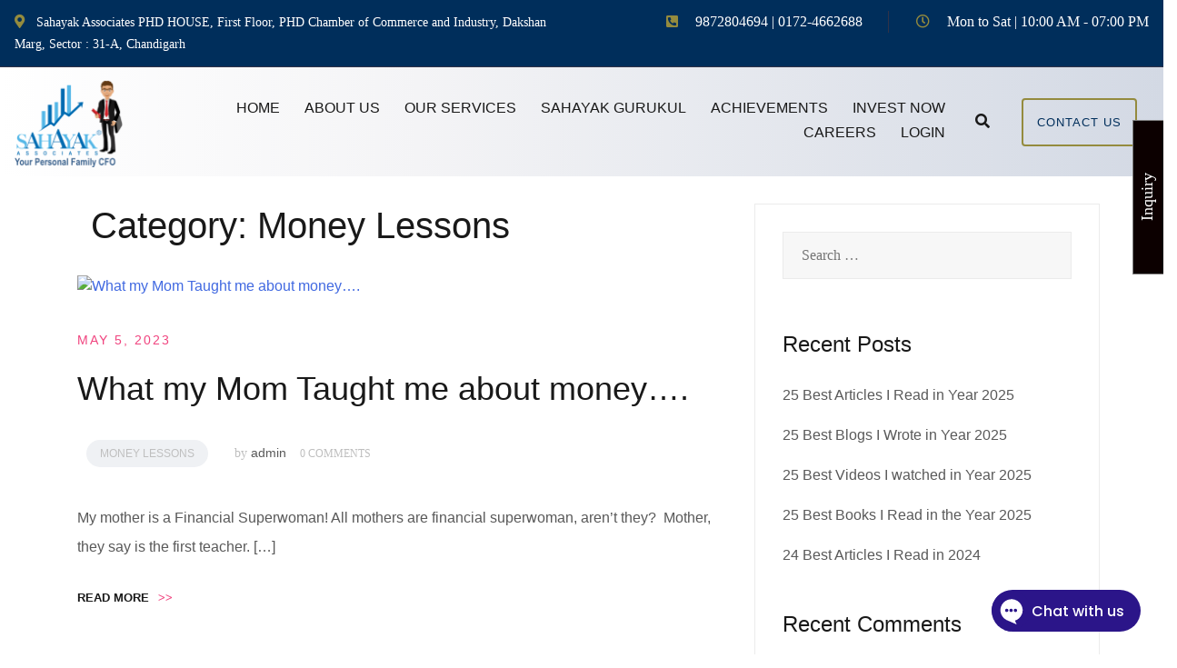

--- FILE ---
content_type: text/html; charset=UTF-8
request_url: https://www.sahayakassociates.in/category/money-lessons/
body_size: 42161
content:
<!doctype html>
<html lang="en-US">
<head>
	<meta charset="UTF-8">
	<meta name="viewport" content="width=device-width, initial-scale=1">
	<meta name="google-site-verification" content="tLT7sl8yD0Hhq31O6hXX6q3ICsUrO0ZmbtW6QQdp25g" />
	
	<link rel="profile" href="http://gmpg.org/xfn/11">
	<!-- Global site tag (gtag.js) - Google Ads: 10776421338 -->
<script async src="https://www.googletagmanager.com/gtag/js?id=AW-10776421338"></script>
<script>
  window.dataLayer = window.dataLayer || [];
  function gtag(){dataLayer.push(arguments);}
  gtag('js', new Date());

  gtag('config', 'AW-10776421338');
</script>
<!-- Global site tag (gtag.js) - Google Analytics -->
<script async src="https://www.googletagmanager.com/gtag/js?id=G-169KWBQR0P"></script>
<script>
  window.dataLayer = window.dataLayer || [];
  function gtag(){dataLayer.push(arguments);}
  gtag('js', new Date());

  gtag('config', 'G-169KWBQR0P');
</script>
	<script type="application/ld+json">
{
  "@context": "https://schema.org",
  "@type": "LocalBusiness",
  "name": "Sahayak Associates",
  "image": "https://www.sahayakassociates.in/wp-content/uploads/2021/12/Sahayak-Associates-Family-Insurance-e1638765203951.png",
  "@id": "",
  "url": "https://www.sahayakassociates.in/",
  "telephone": "0172-4662688",
  "priceRange": "INR",
  "address": {
    "@type": "PostalAddress",
    "streetAddress": "Plot No. 182/3, Industrial Area Phase-1",
    "addressLocality": "Chandigarh",
    "postalCode": "160002",
    "addressCountry": "IN"
  },
  "geo": {
    "@type": "GeoCoordinates",
    "latitude": 30.7014755,
    "longitude": 76.7900129
  },
  "openingHoursSpecification": {
    "@type": "OpeningHoursSpecification",
    "dayOfWeek": [
      "Monday",
      "Tuesday",
      "Wednesday",
      "Thursday",
      "Friday",
      "Saturday"
    ],
    "opens": "10:00",
    "closes": "19:00"
  },
  "sameAs": [
    "https://www.facebook.com/sahayakassociates/",
    "https://twitter.com/sahayakassociat",
    "https://www.instagram.com/sahayakassociates/",
    "https://in.linkedin.com/company/sahayak-associates",
    "https://www.youtube.com/channel/UCU5SPJqueAfPsegAuwld1sA"
  ] 
}
</script>
	<meta name='robots' content='index, follow, max-image-preview:large, max-snippet:-1, max-video-preview:-1' />

	<!-- This site is optimized with the Yoast SEO plugin v26.6 - https://yoast.com/wordpress/plugins/seo/ -->
	<title>Money Lessons Archives - Sahayak Associates</title>
	<link rel="canonical" href="https://www.sahayakassociates.in/category/money-lessons/" />
	<link rel="next" href="https://www.sahayakassociates.in/category/money-lessons/page/2/" />
	<meta property="og:locale" content="en_US" />
	<meta property="og:type" content="article" />
	<meta property="og:title" content="Money Lessons Archives - Sahayak Associates" />
	<meta property="og:url" content="https://www.sahayakassociates.in/category/money-lessons/" />
	<meta property="og:site_name" content="Sahayak Associates" />
	<meta name="twitter:card" content="summary_large_image" />
	<script type="application/ld+json" class="yoast-schema-graph">{"@context":"https://schema.org","@graph":[{"@type":"CollectionPage","@id":"https://www.sahayakassociates.in/category/money-lessons/","url":"https://www.sahayakassociates.in/category/money-lessons/","name":"Money Lessons Archives - Sahayak Associates","isPartOf":{"@id":"https://www.sahayakassociates.in/#website"},"primaryImageOfPage":{"@id":"https://www.sahayakassociates.in/category/money-lessons/#primaryimage"},"image":{"@id":"https://www.sahayakassociates.in/category/money-lessons/#primaryimage"},"thumbnailUrl":"https://www.sahayakassociates.in/wp-content/uploads/2019/05/What-my-Mom-Taught-me-about-money-Sahayak-Associates.jpg","breadcrumb":{"@id":"https://www.sahayakassociates.in/category/money-lessons/#breadcrumb"},"inLanguage":"en-US"},{"@type":"ImageObject","inLanguage":"en-US","@id":"https://www.sahayakassociates.in/category/money-lessons/#primaryimage","url":"https://www.sahayakassociates.in/wp-content/uploads/2019/05/What-my-Mom-Taught-me-about-money-Sahayak-Associates.jpg","contentUrl":"https://www.sahayakassociates.in/wp-content/uploads/2019/05/What-my-Mom-Taught-me-about-money-Sahayak-Associates.jpg","width":360,"height":360,"caption":"What my Mom Taught me about money"},{"@type":"BreadcrumbList","@id":"https://www.sahayakassociates.in/category/money-lessons/#breadcrumb","itemListElement":[{"@type":"ListItem","position":1,"name":"Home","item":"https://www.sahayakassociates.in/"},{"@type":"ListItem","position":2,"name":"Money Lessons"}]},{"@type":"WebSite","@id":"https://www.sahayakassociates.in/#website","url":"https://www.sahayakassociates.in/","name":"Sahayak Associates","description":"Financial Planner","publisher":{"@id":"https://www.sahayakassociates.in/#organization"},"potentialAction":[{"@type":"SearchAction","target":{"@type":"EntryPoint","urlTemplate":"https://www.sahayakassociates.in/?s={search_term_string}"},"query-input":{"@type":"PropertyValueSpecification","valueRequired":true,"valueName":"search_term_string"}}],"inLanguage":"en-US"},{"@type":"Organization","@id":"https://www.sahayakassociates.in/#organization","name":"Sahayak Associates","url":"https://www.sahayakassociates.in/","logo":{"@type":"ImageObject","inLanguage":"en-US","@id":"https://www.sahayakassociates.in/#/schema/logo/image/","url":"https://www.sahayakassociates.in/wp-content/uploads/2021/12/Sahayak-Associates-Family-Insurance-e1638765203951.png","contentUrl":"https://www.sahayakassociates.in/wp-content/uploads/2021/12/Sahayak-Associates-Family-Insurance-e1638765203951.png","width":250,"height":203,"caption":"Sahayak Associates"},"image":{"@id":"https://www.sahayakassociates.in/#/schema/logo/image/"}}]}</script>
	<!-- / Yoast SEO plugin. -->


<link rel="alternate" type="application/rss+xml" title="Sahayak Associates &raquo; Feed" href="https://www.sahayakassociates.in/feed/" />
<link rel="alternate" type="application/rss+xml" title="Sahayak Associates &raquo; Comments Feed" href="https://www.sahayakassociates.in/comments/feed/" />
<link rel="alternate" type="application/rss+xml" title="Sahayak Associates &raquo; Money Lessons Category Feed" href="https://www.sahayakassociates.in/category/money-lessons/feed/" />
		<style>
			.lazyload,
			.lazyloading {
				max-width: 100%;
			}
		</style>
		<style id='wp-img-auto-sizes-contain-inline-css' type='text/css'>
img:is([sizes=auto i],[sizes^="auto," i]){contain-intrinsic-size:3000px 1500px}
/*# sourceURL=wp-img-auto-sizes-contain-inline-css */
</style>
<link rel='stylesheet' id='font-awesome-5-all-css' href='https://www.sahayakassociates.in/wp-content/plugins/elementor/assets/lib/font-awesome/css/all.min.css?ver=3.34.0' type='text/css' media='all' />
<link rel='stylesheet' id='font-awesome-4-shim-css' href='https://www.sahayakassociates.in/wp-content/plugins/elementor/assets/lib/font-awesome/css/v4-shims.min.css?ver=3.34.0' type='text/css' media='all' />
<link rel='stylesheet' id='airi-bootstrap-css' href='https://www.sahayakassociates.in/wp-content/themes/airi/css/bootstrap/bootstrap.min.css?ver=1' type='text/css' media='all' />
<style id='wp-emoji-styles-inline-css' type='text/css'>

	img.wp-smiley, img.emoji {
		display: inline !important;
		border: none !important;
		box-shadow: none !important;
		height: 1em !important;
		width: 1em !important;
		margin: 0 0.07em !important;
		vertical-align: -0.1em !important;
		background: none !important;
		padding: 0 !important;
	}
/*# sourceURL=wp-emoji-styles-inline-css */
</style>
<style id='wp-block-library-inline-css' type='text/css'>
:root{--wp-block-synced-color:#7a00df;--wp-block-synced-color--rgb:122,0,223;--wp-bound-block-color:var(--wp-block-synced-color);--wp-editor-canvas-background:#ddd;--wp-admin-theme-color:#007cba;--wp-admin-theme-color--rgb:0,124,186;--wp-admin-theme-color-darker-10:#006ba1;--wp-admin-theme-color-darker-10--rgb:0,107,160.5;--wp-admin-theme-color-darker-20:#005a87;--wp-admin-theme-color-darker-20--rgb:0,90,135;--wp-admin-border-width-focus:2px}@media (min-resolution:192dpi){:root{--wp-admin-border-width-focus:1.5px}}.wp-element-button{cursor:pointer}:root .has-very-light-gray-background-color{background-color:#eee}:root .has-very-dark-gray-background-color{background-color:#313131}:root .has-very-light-gray-color{color:#eee}:root .has-very-dark-gray-color{color:#313131}:root .has-vivid-green-cyan-to-vivid-cyan-blue-gradient-background{background:linear-gradient(135deg,#00d084,#0693e3)}:root .has-purple-crush-gradient-background{background:linear-gradient(135deg,#34e2e4,#4721fb 50%,#ab1dfe)}:root .has-hazy-dawn-gradient-background{background:linear-gradient(135deg,#faaca8,#dad0ec)}:root .has-subdued-olive-gradient-background{background:linear-gradient(135deg,#fafae1,#67a671)}:root .has-atomic-cream-gradient-background{background:linear-gradient(135deg,#fdd79a,#004a59)}:root .has-nightshade-gradient-background{background:linear-gradient(135deg,#330968,#31cdcf)}:root .has-midnight-gradient-background{background:linear-gradient(135deg,#020381,#2874fc)}:root{--wp--preset--font-size--normal:16px;--wp--preset--font-size--huge:42px}.has-regular-font-size{font-size:1em}.has-larger-font-size{font-size:2.625em}.has-normal-font-size{font-size:var(--wp--preset--font-size--normal)}.has-huge-font-size{font-size:var(--wp--preset--font-size--huge)}.has-text-align-center{text-align:center}.has-text-align-left{text-align:left}.has-text-align-right{text-align:right}.has-fit-text{white-space:nowrap!important}#end-resizable-editor-section{display:none}.aligncenter{clear:both}.items-justified-left{justify-content:flex-start}.items-justified-center{justify-content:center}.items-justified-right{justify-content:flex-end}.items-justified-space-between{justify-content:space-between}.screen-reader-text{border:0;clip-path:inset(50%);height:1px;margin:-1px;overflow:hidden;padding:0;position:absolute;width:1px;word-wrap:normal!important}.screen-reader-text:focus{background-color:#ddd;clip-path:none;color:#444;display:block;font-size:1em;height:auto;left:5px;line-height:normal;padding:15px 23px 14px;text-decoration:none;top:5px;width:auto;z-index:100000}html :where(.has-border-color){border-style:solid}html :where([style*=border-top-color]){border-top-style:solid}html :where([style*=border-right-color]){border-right-style:solid}html :where([style*=border-bottom-color]){border-bottom-style:solid}html :where([style*=border-left-color]){border-left-style:solid}html :where([style*=border-width]){border-style:solid}html :where([style*=border-top-width]){border-top-style:solid}html :where([style*=border-right-width]){border-right-style:solid}html :where([style*=border-bottom-width]){border-bottom-style:solid}html :where([style*=border-left-width]){border-left-style:solid}html :where(img[class*=wp-image-]){height:auto;max-width:100%}:where(figure){margin:0 0 1em}html :where(.is-position-sticky){--wp-admin--admin-bar--position-offset:var(--wp-admin--admin-bar--height,0px)}@media screen and (max-width:600px){html :where(.is-position-sticky){--wp-admin--admin-bar--position-offset:0px}}
/*# sourceURL=/wp-includes/css/dist/block-library/common.min.css */
</style>
<style id='classic-theme-styles-inline-css' type='text/css'>
/*! This file is auto-generated */
.wp-block-button__link{color:#fff;background-color:#32373c;border-radius:9999px;box-shadow:none;text-decoration:none;padding:calc(.667em + 2px) calc(1.333em + 2px);font-size:1.125em}.wp-block-file__button{background:#32373c;color:#fff;text-decoration:none}
/*# sourceURL=/wp-includes/css/classic-themes.min.css */
</style>
<link rel='stylesheet' id='gutenkit-frontend-common-css' href='https://www.sahayakassociates.in/wp-content/plugins/gutenkit-blocks-addon/build/gutenkit/frontend-common.css?ver=a28538744097629e283d' type='text/css' media='all' />
<style id='wp-block-paragraph-inline-css' type='text/css'>
.is-small-text{font-size:.875em}.is-regular-text{font-size:1em}.is-large-text{font-size:2.25em}.is-larger-text{font-size:3em}.has-drop-cap:not(:focus):first-letter{float:left;font-size:8.4em;font-style:normal;font-weight:100;line-height:.68;margin:.05em .1em 0 0;text-transform:uppercase}body.rtl .has-drop-cap:not(:focus):first-letter{float:none;margin-left:.1em}p.has-drop-cap.has-background{overflow:hidden}:root :where(p.has-background){padding:1.25em 2.375em}:where(p.has-text-color:not(.has-link-color)) a{color:inherit}p.has-text-align-left[style*="writing-mode:vertical-lr"],p.has-text-align-right[style*="writing-mode:vertical-rl"]{rotate:180deg}
/*# sourceURL=https://www.sahayakassociates.in/wp-includes/blocks/paragraph/style.min.css */
</style>
<style id='wp-block-image-inline-css' type='text/css'>
.wp-block-image>a,.wp-block-image>figure>a{display:inline-block}.wp-block-image img{box-sizing:border-box;height:auto;max-width:100%;vertical-align:bottom}@media not (prefers-reduced-motion){.wp-block-image img.hide{visibility:hidden}.wp-block-image img.show{animation:show-content-image .4s}}.wp-block-image[style*=border-radius] img,.wp-block-image[style*=border-radius]>a{border-radius:inherit}.wp-block-image.has-custom-border img{box-sizing:border-box}.wp-block-image.aligncenter{text-align:center}.wp-block-image.alignfull>a,.wp-block-image.alignwide>a{width:100%}.wp-block-image.alignfull img,.wp-block-image.alignwide img{height:auto;width:100%}.wp-block-image .aligncenter,.wp-block-image .alignleft,.wp-block-image .alignright,.wp-block-image.aligncenter,.wp-block-image.alignleft,.wp-block-image.alignright{display:table}.wp-block-image .aligncenter>figcaption,.wp-block-image .alignleft>figcaption,.wp-block-image .alignright>figcaption,.wp-block-image.aligncenter>figcaption,.wp-block-image.alignleft>figcaption,.wp-block-image.alignright>figcaption{caption-side:bottom;display:table-caption}.wp-block-image .alignleft{float:left;margin:.5em 1em .5em 0}.wp-block-image .alignright{float:right;margin:.5em 0 .5em 1em}.wp-block-image .aligncenter{margin-left:auto;margin-right:auto}.wp-block-image :where(figcaption){margin-bottom:1em;margin-top:.5em}.wp-block-image.is-style-circle-mask img{border-radius:9999px}@supports ((-webkit-mask-image:none) or (mask-image:none)) or (-webkit-mask-image:none){.wp-block-image.is-style-circle-mask img{border-radius:0;-webkit-mask-image:url('data:image/svg+xml;utf8,<svg viewBox="0 0 100 100" xmlns="http://www.w3.org/2000/svg"><circle cx="50" cy="50" r="50"/></svg>');mask-image:url('data:image/svg+xml;utf8,<svg viewBox="0 0 100 100" xmlns="http://www.w3.org/2000/svg"><circle cx="50" cy="50" r="50"/></svg>');mask-mode:alpha;-webkit-mask-position:center;mask-position:center;-webkit-mask-repeat:no-repeat;mask-repeat:no-repeat;-webkit-mask-size:contain;mask-size:contain}}:root :where(.wp-block-image.is-style-rounded img,.wp-block-image .is-style-rounded img){border-radius:9999px}.wp-block-image figure{margin:0}.wp-lightbox-container{display:flex;flex-direction:column;position:relative}.wp-lightbox-container img{cursor:zoom-in}.wp-lightbox-container img:hover+button{opacity:1}.wp-lightbox-container button{align-items:center;backdrop-filter:blur(16px) saturate(180%);background-color:#5a5a5a40;border:none;border-radius:4px;cursor:zoom-in;display:flex;height:20px;justify-content:center;opacity:0;padding:0;position:absolute;right:16px;text-align:center;top:16px;width:20px;z-index:100}@media not (prefers-reduced-motion){.wp-lightbox-container button{transition:opacity .2s ease}}.wp-lightbox-container button:focus-visible{outline:3px auto #5a5a5a40;outline:3px auto -webkit-focus-ring-color;outline-offset:3px}.wp-lightbox-container button:hover{cursor:pointer;opacity:1}.wp-lightbox-container button:focus{opacity:1}.wp-lightbox-container button:focus,.wp-lightbox-container button:hover,.wp-lightbox-container button:not(:hover):not(:active):not(.has-background){background-color:#5a5a5a40;border:none}.wp-lightbox-overlay{box-sizing:border-box;cursor:zoom-out;height:100vh;left:0;overflow:hidden;position:fixed;top:0;visibility:hidden;width:100%;z-index:100000}.wp-lightbox-overlay .close-button{align-items:center;cursor:pointer;display:flex;justify-content:center;min-height:40px;min-width:40px;padding:0;position:absolute;right:calc(env(safe-area-inset-right) + 16px);top:calc(env(safe-area-inset-top) + 16px);z-index:5000000}.wp-lightbox-overlay .close-button:focus,.wp-lightbox-overlay .close-button:hover,.wp-lightbox-overlay .close-button:not(:hover):not(:active):not(.has-background){background:none;border:none}.wp-lightbox-overlay .lightbox-image-container{height:var(--wp--lightbox-container-height);left:50%;overflow:hidden;position:absolute;top:50%;transform:translate(-50%,-50%);transform-origin:top left;width:var(--wp--lightbox-container-width);z-index:9999999999}.wp-lightbox-overlay .wp-block-image{align-items:center;box-sizing:border-box;display:flex;height:100%;justify-content:center;margin:0;position:relative;transform-origin:0 0;width:100%;z-index:3000000}.wp-lightbox-overlay .wp-block-image img{height:var(--wp--lightbox-image-height);min-height:var(--wp--lightbox-image-height);min-width:var(--wp--lightbox-image-width);width:var(--wp--lightbox-image-width)}.wp-lightbox-overlay .wp-block-image figcaption{display:none}.wp-lightbox-overlay button{background:none;border:none}.wp-lightbox-overlay .scrim{background-color:#fff;height:100%;opacity:.9;position:absolute;width:100%;z-index:2000000}.wp-lightbox-overlay.active{visibility:visible}@media not (prefers-reduced-motion){.wp-lightbox-overlay.active{animation:turn-on-visibility .25s both}.wp-lightbox-overlay.active img{animation:turn-on-visibility .35s both}.wp-lightbox-overlay.show-closing-animation:not(.active){animation:turn-off-visibility .35s both}.wp-lightbox-overlay.show-closing-animation:not(.active) img{animation:turn-off-visibility .25s both}.wp-lightbox-overlay.zoom.active{animation:none;opacity:1;visibility:visible}.wp-lightbox-overlay.zoom.active .lightbox-image-container{animation:lightbox-zoom-in .4s}.wp-lightbox-overlay.zoom.active .lightbox-image-container img{animation:none}.wp-lightbox-overlay.zoom.active .scrim{animation:turn-on-visibility .4s forwards}.wp-lightbox-overlay.zoom.show-closing-animation:not(.active){animation:none}.wp-lightbox-overlay.zoom.show-closing-animation:not(.active) .lightbox-image-container{animation:lightbox-zoom-out .4s}.wp-lightbox-overlay.zoom.show-closing-animation:not(.active) .lightbox-image-container img{animation:none}.wp-lightbox-overlay.zoom.show-closing-animation:not(.active) .scrim{animation:turn-off-visibility .4s forwards}}@keyframes show-content-image{0%{visibility:hidden}99%{visibility:hidden}to{visibility:visible}}@keyframes turn-on-visibility{0%{opacity:0}to{opacity:1}}@keyframes turn-off-visibility{0%{opacity:1;visibility:visible}99%{opacity:0;visibility:visible}to{opacity:0;visibility:hidden}}@keyframes lightbox-zoom-in{0%{transform:translate(calc((-100vw + var(--wp--lightbox-scrollbar-width))/2 + var(--wp--lightbox-initial-left-position)),calc(-50vh + var(--wp--lightbox-initial-top-position))) scale(var(--wp--lightbox-scale))}to{transform:translate(-50%,-50%) scale(1)}}@keyframes lightbox-zoom-out{0%{transform:translate(-50%,-50%) scale(1);visibility:visible}99%{visibility:visible}to{transform:translate(calc((-100vw + var(--wp--lightbox-scrollbar-width))/2 + var(--wp--lightbox-initial-left-position)),calc(-50vh + var(--wp--lightbox-initial-top-position))) scale(var(--wp--lightbox-scale));visibility:hidden}}
/*# sourceURL=https://www.sahayakassociates.in/wp-includes/blocks/image/style.min.css */
</style>
<link rel='stylesheet' id='popup-builder-block-global-css' href='https://www.sahayakassociates.in/wp-content/plugins/popup-builder-block/build/popup/global.css?ver=2.2.2' type='text/css' media='all' />
<link rel='stylesheet' id='contact-form-7-css' href='https://www.sahayakassociates.in/wp-content/plugins/contact-form-7/includes/css/styles.css?ver=6.1.4' type='text/css' media='all' />
<link rel='stylesheet' id='mutual-funds-data-css-public-css' href='https://www.sahayakassociates.in/wp-content/plugins/mutual-funds-data/public/css/mutual-funds-data-public.css?ver=1.1' type='text/css' media='all' />
<link rel='stylesheet' id='news-plugin-css' href='https://www.sahayakassociates.in/wp-content/plugins/newsplugin/assets/css/news-plugin.css?ver=0.1' type='text/css' media='all' />
<link rel='stylesheet' id='xs-front-style-css' href='https://www.sahayakassociates.in/wp-content/plugins/wp-social/assets/css/frontend.css?ver=3.1.5' type='text/css' media='all' />
<link rel='stylesheet' id='xs_login_font_login_css-css' href='https://www.sahayakassociates.in/wp-content/plugins/wp-social/assets/css/font-icon.css?ver=3.1.5' type='text/css' media='all' />
<link rel='stylesheet' id='wpcf7-redirect-script-frontend-css' href='https://www.sahayakassociates.in/wp-content/plugins/wpcf7-redirect/build/assets/frontend-script.css?ver=2c532d7e2be36f6af233' type='text/css' media='all' />
<link rel='stylesheet' id='gutenkit-third-party-editor-compatibility-css' href='https://www.sahayakassociates.in/wp-content/plugins/popup-builder-block/build/compatibility/frontend.css?ver=3d448a7df93bfa355643' type='text/css' media='all' />
<link rel='stylesheet' id='cute-alert-css' href='https://www.sahayakassociates.in/wp-content/plugins/metform/public/assets/lib/cute-alert/style.css?ver=4.1.0' type='text/css' media='all' />
<link rel='stylesheet' id='text-editor-style-css' href='https://www.sahayakassociates.in/wp-content/plugins/metform/public/assets/css/text-editor.css?ver=4.1.0' type='text/css' media='all' />
<link rel='stylesheet' id='wur_content_css-css' href='https://www.sahayakassociates.in/wp-content/plugins/wp-ultimate-review/assets/public/css/content-page.css?ver=2.3.7' type='text/css' media='all' />
<link rel='stylesheet' id='dashicons-css' href='https://www.sahayakassociates.in/wp-includes/css/dashicons.min.css?ver=6.9' type='text/css' media='all' />
<link rel='stylesheet' id='parent-style-css' href='https://www.sahayakassociates.in/wp-content/themes/airi/style.css?ver=6.9' type='text/css' media='all' />
<link rel='stylesheet' id='airi-style-css' href='https://www.sahayakassociates.in/wp-content/themes/airi-child/style.css?ver=6.9' type='text/css' media='all' />
<link rel='stylesheet' id='airi-font-awesome-css' href='https://www.sahayakassociates.in/wp-content/themes/airi/css/font-awesome/css/all.min.css?ver=6.9' type='text/css' media='all' />
<link rel='stylesheet' id='elementor-frontend-css' href='https://www.sahayakassociates.in/wp-content/plugins/elementor/assets/css/frontend.min.css?ver=3.34.0' type='text/css' media='all' />
<link rel='stylesheet' id='elementor-post-13-css' href='https://www.sahayakassociates.in/wp-content/uploads/elementor/css/post-13.css?ver=1767849685' type='text/css' media='all' />
<link rel='stylesheet' id='elementor-pro-css' href='https://www.sahayakassociates.in/wp-content/plugins/elementor-pro/assets/css/frontend.min.css?ver=3.17.1' type='text/css' media='all' />
<link rel='stylesheet' id='elementor-post-5055-css' href='https://www.sahayakassociates.in/wp-content/uploads/elementor/css/post-5055.css?ver=1767849685' type='text/css' media='all' />
<link rel='stylesheet' id='ekit-widget-styles-css' href='https://www.sahayakassociates.in/wp-content/plugins/elementskit-lite/widgets/init/assets/css/widget-styles.css?ver=3.7.8' type='text/css' media='all' />
<link rel='stylesheet' id='ekit-responsive-css' href='https://www.sahayakassociates.in/wp-content/plugins/elementskit-lite/widgets/init/assets/css/responsive.css?ver=3.7.8' type='text/css' media='all' />
<link rel='stylesheet' id='elementor-gf-local-roboto-css' href='https://www.sahayakassociates.in/wp-content/uploads/elementor/google-fonts/css/roboto.css?ver=1747288639' type='text/css' media='all' />
<link rel='stylesheet' id='elementor-gf-local-robotoslab-css' href='https://www.sahayakassociates.in/wp-content/uploads/elementor/google-fonts/css/robotoslab.css?ver=1747288642' type='text/css' media='all' />
<link rel='stylesheet' id='myStyleSheets-css' href='https://www.sahayakassociates.in/wp-content/plugins/wp-latest-posts/css/wplp_front.css?ver=5.0.11' type='text/css' media='all' />
<script type="text/javascript" id="jquery-core-js-extra">
/* <![CDATA[ */
var pp = {"ajax_url":"https://www.sahayakassociates.in/wp-admin/admin-ajax.php"};
//# sourceURL=jquery-core-js-extra
/* ]]> */
</script>
<script type="text/javascript" src="https://www.sahayakassociates.in/wp-includes/js/jquery/jquery.min.js?ver=3.7.1" id="jquery-core-js"></script>
<script type="text/javascript" src="https://www.sahayakassociates.in/wp-includes/js/jquery/jquery-migrate.min.js?ver=3.4.1" id="jquery-migrate-js"></script>
<script type="text/javascript" src="https://www.sahayakassociates.in/wp-content/plugins/elementor/assets/lib/font-awesome/js/v4-shims.min.js?ver=3.34.0" id="font-awesome-4-shim-js"></script>
<script type="text/javascript" id="xs_front_main_js-js-extra">
/* <![CDATA[ */
var rest_config = {"rest_url":"https://www.sahayakassociates.in/wp-json/","nonce":"4a8fc25674","insta_enabled":""};
//# sourceURL=xs_front_main_js-js-extra
/* ]]> */
</script>
<script type="text/javascript" src="https://www.sahayakassociates.in/wp-content/plugins/wp-social/assets/js/front-main.js?ver=3.1.5" id="xs_front_main_js-js"></script>
<script type="text/javascript" id="xs_social_custom-js-extra">
/* <![CDATA[ */
var rest_api_conf = {"siteurl":"https://www.sahayakassociates.in","nonce":"4a8fc25674","root":"https://www.sahayakassociates.in/wp-json/"};
var wsluFrontObj = {"resturl":"https://www.sahayakassociates.in/wp-json/","rest_nonce":"4a8fc25674"};
//# sourceURL=xs_social_custom-js-extra
/* ]]> */
</script>
<script type="text/javascript" src="https://www.sahayakassociates.in/wp-content/plugins/wp-social/assets/js/social-front.js?ver=3.1.5" id="xs_social_custom-js"></script>
<script type="text/javascript" src="https://www.sahayakassociates.in/wp-content/plugins/wp-ultimate-review/assets/public/script/content-page.js?ver=2.3.7" id="wur_review_content_script-js"></script>
<script type="text/javascript" src="https://www.sahayakassociates.in/wp-content/plugins/stock-market-ticker/assets/stockdio-wp.js?ver=1.9.24" id="customStockdioJs-js"></script>
<link rel="https://api.w.org/" href="https://www.sahayakassociates.in/wp-json/" /><link rel="alternate" title="JSON" type="application/json" href="https://www.sahayakassociates.in/wp-json/wp/v2/categories/12" /><link rel="EditURI" type="application/rsd+xml" title="RSD" href="https://www.sahayakassociates.in/xmlrpc.php?rsd" />
<meta name="generator" content="WordPress 6.9" />
<script type='text/javascript'>var breakpoints = [{"label":"Desktop","slug":"Desktop","value":"base","direction":"max","isActive":true,"isRequired":true},{"label":"Tablet","slug":"Tablet","value":"1024","direction":"max","isActive":true,"isRequired":true},{"label":"Mobile","slug":"Mobile","value":"767","direction":"max","isActive":true,"isRequired":true}];</script>		<script>
			document.documentElement.className = document.documentElement.className.replace('no-js', 'js');
		</script>
				<style>
			.no-js img.lazyload {
				display: none;
			}

			figure.wp-block-image img.lazyloading {
				min-width: 150px;
			}

			.lazyload,
			.lazyloading {
				--smush-placeholder-width: 100px;
				--smush-placeholder-aspect-ratio: 1/1;
				width: var(--smush-image-width, var(--smush-placeholder-width)) !important;
				aspect-ratio: var(--smush-image-aspect-ratio, var(--smush-placeholder-aspect-ratio)) !important;
			}

						.lazyload, .lazyloading {
				opacity: 0;
			}

			.lazyloaded {
				opacity: 1;
				transition: opacity 400ms;
				transition-delay: 0ms;
			}

					</style>
		<meta name="generator" content="Elementor 3.34.0; features: e_font_icon_svg, additional_custom_breakpoints; settings: css_print_method-external, google_font-enabled, font_display-auto">
<style type="text/css">.recentcomments a{display:inline !important;padding:0 !important;margin:0 !important;}</style>			<style>
				.e-con.e-parent:nth-of-type(n+4):not(.e-lazyloaded):not(.e-no-lazyload),
				.e-con.e-parent:nth-of-type(n+4):not(.e-lazyloaded):not(.e-no-lazyload) * {
					background-image: none !important;
				}
				@media screen and (max-height: 1024px) {
					.e-con.e-parent:nth-of-type(n+3):not(.e-lazyloaded):not(.e-no-lazyload),
					.e-con.e-parent:nth-of-type(n+3):not(.e-lazyloaded):not(.e-no-lazyload) * {
						background-image: none !important;
					}
				}
				@media screen and (max-height: 640px) {
					.e-con.e-parent:nth-of-type(n+2):not(.e-lazyloaded):not(.e-no-lazyload),
					.e-con.e-parent:nth-of-type(n+2):not(.e-lazyloaded):not(.e-no-lazyload) * {
						background-image: none !important;
					}
				}
			</style>
			<link rel="icon" href="https://www.sahayakassociates.in/wp-content/uploads/2020/10/cropped-fv-32x32.png" sizes="32x32" />
<link rel="icon" href="https://www.sahayakassociates.in/wp-content/uploads/2020/10/cropped-fv-192x192.png" sizes="192x192" />
<link rel="apple-touch-icon" href="https://www.sahayakassociates.in/wp-content/uploads/2020/10/cropped-fv-180x180.png" />
<meta name="msapplication-TileImage" content="https://www.sahayakassociates.in/wp-content/uploads/2020/10/cropped-fv-270x270.png" />
		<style type="text/css" id="wp-custom-css">
			body {overflow-x: hidden;}

#masthead .custom-logo-link .custom-logo {
	width: 140px;
}
#wpcf7-f88-p129-o1 {
	width: 700px;
}
#media_image-1 a .image.wp-image-162.attachment-full.size-full {
	width: 200px;
}
.menuStyle6 .site-header .main-navigation ul li a {
	color: #002e5b;
}

.menuStyle6 .site-header .btn {
	color: #002e5b;
	padding: 15px 15px 15px;
}
.menuStyle6 .site-header .header-search-cart li {
	color: #002e5b;
}
.menuStyle6 .site-header {
	padding-top: 0;
	padding-bottom: 0;
	/*box-shadow: 0 1px 3px rgba(0,0,0,.15);*/
	background: rgb(255,255,255);
	background: linear-gradient(90deg, rgba(255,255,255,1) 0%, rgba(244,244,246,1) 36%, rgba(211,217,228,1) 100%);
}
.menuStyle6 .site-header .bottom-section {
	padding-top: 10px;
	padding-bottom: 10px;
}
#masthead .container {
	max-width: 100%;
	padding: 0;
}
.top-section.d-none.d-md-block {
	padding-right: 16em;
	padding-left: 16em;
	background: #002e5b;
}
.social-media-list li a::before, .social-widget a::before {
	width: 40px;
	line-height: 40px;
}
#colophon {
	text-align: center;
}
.footer-widgets {
	padding-bottom: 50px;
}
#wpcf7-f88-p129-o1 .contact-home-lawer-form .col-md-12 {
	margin-bottom: 15px;
}
select.form-control:not([size]):not([multiple]) {
	height: calc(3.4rem + 2px);
	border-radius: 0;
	border-color: #ebebeb;
}
.sidebar-column .widget-title {
	margin: 0 0 20px !important;
}
.elementor-element.elementor-element-9342727.elementor-widget.elementor-widget-wp-widget-widget_stockdio_ticker {
	margin: 0;
}
.elementor-element.elementor-element-9342727.elementor-widget.elementor-widget-wp-widget-widget_stockdio_ticker iframe {
	height: 25px;
}
#wpcf7-f69-p155-o1 .contact-lawer-form .row {
	margin-bottom: 25px;
}
.sub-menu {
	background: #f7f7f7;
	padding: 10px 15px !important;
}
.sub-menu li {
	margin: 0 !important;
	border: 0 !important;
	padding: 6px 0 !important;
}


/******/
#myHeader.sticky .right-content.col-xl-9.col-md-12 {
	float: left !important;
	padding-top: 20px;
}
#myHeader.sticky .site-branding.col-md-4.col-sm-6.col-lg-3.col-9 {
	float: left;
}
.sticky {
	position: fixed;
	top: 0px;
	z-index: 2;
	background: linear-gradient(90deg, rgba(255,255,255,1) 0%, rgba(244,244,246,1) 36%, rgba(211,217,228,1) 100%);
	width: 100% !important;
	padding: 10px 250px;
}
/*.container + .top-section.d-none.d-md-block {
  padding-top: 30px;
}*/


#rt-transition {
	padding: 80px 50px;
}
.container1 #returnCalfrm .down_cmb, .container1 #sipCalcFrm .down_cmb {
	width: 0;
	height: 0;
	border-style: solid;
	border-width: 10px 10px 0 10px;
	border-color: #007bff transparent transparent transparent;
	background: top;
	border-radius: 0;
	padding: 0;
	position: absolute;
	right: 40px;
	top: 58px;
}
.container1 #returnCalfrm .up_cmb, .container1 #sipCalcFrm .up_cmb {
	width: 0;
	height: 0;
	border-style: solid;
	border-width: 0 10px 10px 10px;
border-color: transparent transparent #007bff transparent;
	background: top;
	border-radius: 0;
	padding: 0;
	position: absolute;
	right: 40px;
	top: 58px;
}
.container1 #returnCalfrm .span4, .container1 #sipCalcFrm .span4 {
	position: relative;
	width: 50%;
	float: left;
	padding-bottom: 25px;
}
.container1 #returnCalfrm .span4 .siptext_Res, .container1 #sipCalcFrm .span4 .siptext_Res {
	padding-bottom: 10px !important;
	display: block;
	color: #fff;
}
.container1 #returnCalfrm select {
	z-index: 1;
	position: absolute;
	width: 100%;
}
.container1 #returnCalfrm .row1 #claDivId img {
	width: 30px;
	position: absolute;
	right: 16px;
	top: 45px;
}
.container1 #returnCalfrm .row1 #claDivId {
	position: relative;
}
.row1 {
	width: 100%;
	float: left;
}
.row1 #claDivId #fromDate {
	width: 100%;
}
.row1 .goaltitle.title-width {
	color: #fff;
	padding-bottom: 10px !important;
	float: left;
	width: 100%;
}
.row1 .l-height label {
	color: #fff;
	padding-right: 35px;
}
.row1.text-center.mt40 .btn1.bg-color {
	background: #948b3e;
	color: #fff;
	padding: 10px 50px;
	margin-top: 25px;
	display: inline-block;
	margin-bottom: 10px;
}

.container1 #sipCalcFrm .row1 .sip-hd {
	padding-bottom: 10px !important;
	display: block;
	color: #fff;
}
.container1 #sipCalcFrm .row1 .sip-dt {
	width: 32%;
	display: inline-block;
}
.container1 #sipCalcFrm .row1 select {
	width: 48%;
	float: left;
	height: 37px;
	padding: 0 20px;
	margin-right: 3px;
}
.container1 #sipCalcFrm .row1 .sip-hd strong {
	font-weight: normal;
}
.container1 #sipCalcFrm .row1 .goaltitle {
	padding-bottom: 10px !important;
	display: block;
	color: #948b3e;
	font-size: 18px;
	font-weight: bold;
}
.container1 #sipCalcFrm .row1 .data {
	margin-bottom: 20px;
}
.container1 #sipCalcFrm .row1 .sip-hd input {
	margin-right: 8px;
	position: relative;
	top: 1px;
}
.row1 .fa.fa-inr.fa-2x.rupee-set.flo-lt {
	color: #fff;
	font-size: 24px;
}
.row1 #sipAmount {
	height: 40px;
	margin-left: 10px;
	width: 200px;
}
.row.text-center.mt40 {
	width: 100%;
	float: left;
	padding-left: 100px;
}
.row.text-center.mt40 .btn1.bg-color {
	background: #948b3e;
	color: #fff;
	padding: 10px 50px;
	margin-top: 25px;
	display: inline-block;
	margin-bottom: 10px;
	margin-right: 5px;
}
.container1 #sipCalcFrm .span4 .select-div select {
	position: absolute;
	z-index: 1;
	width: 100%;
}


/****/
.elementor-element-51c5d78 .elementor-widget-container ul li {
    padding: 30px 30px;
    border: 1px solid #ececec;
    margin: 15px 0;
}
.elementor-element-51c5d78 .elementor-widget-container ul li:nth-child(odd) {
    background: #f5f5f5;
	  box-shadow: 0px 7px 19px -10px rgba(0,0,0,.2);
}
.elementor-element-51c5d78 .elementor-widget-container ul li:nth-child(even) {
    background: #ffffff;
	  box-shadow: 0px 7px 19px -10px rgba(0,0,0,.2);
}
.elementor-element-51c5d78 .elementor-widget-container ul li .news-plugin-date {
    font-size: 80%;
    width: 100%;
    display: block;
    color: #6c757d !important;
    margin-top: 4px;
    margin-bottom: 2px;
}
.elementor-element-51c5d78 .elementor-widget-container ul li .news-plugin-source {
    font-size: 90%;
    width: 100%;
    display: block;
    margin-bottom: 8px;
    color: #6c757d !important;
    margin-top: 4px;
}
.elementor-element-51c5d78 .elementor-widget-container ul li a {
    color: #000;
}
.elementor-element-51c5d78 .elementor-widget-container ul li{list-style:none}

.elementor-element-51c5d78 .elementor-widget-container ul {
    padding: 0;
    margin: 0;
}
#mvcwid, #mvccount {
	padding-left: 0 !important;
	padding-top: 0 !important;
}
.elementor-element.elementor-element-51c5d78.elementor-widget.elementor-widget-wp-widget-news_plugin_widget h5 {
	font-size: 30px;
	font-family: "Lora", Sans-serif;
}

div#wpcs_content_inner_1369 {
	background: #e8e8e8 !important;
	padding: 30px !important;
	margin: 0px !important;
	border: 0 !important;
}
.elementor-element.elementor-element-730d8a8d.elementor-widget.elementor-widget-text-editor ul {
	margin-left: 0;
	margin-bottom: 20px;
	margin-top: 20px;
}
.elementor-element.elementor-element-29f1c0d0.elementor-widget.elementor-widget-heading {
	margin-bottom: 0;
}





@media only screen and (min-width: 1200px) and (max-width: 1318px) {
	#myHeader.sticky .site-branding.col-md-4.col-sm-6.col-lg-3.col-9 {
	float: left;
	width: 15% !important;
}
	#myHeader.sticky .right-content.col-xl-9.col-md-12 {
	max-width: 84% !important;
}
	.sticky {
	padding: 10px 20px !important;
}
}
@media only screen and (min-width: 1319px) and (max-width: 1780px) {
	.sticky {
	padding: 10px 20px !important;
}
}

@media only screen and (max-width: 767px) {
#wpcf7-f88-p129-o1 {
	width: 100%;
}
	.row.bottom-section.align-items-center {
	width: 100% !important;
}
	#masthead .site-branding.col-md-4.col-sm-6.col-lg-3.col-9 {
		flex: 0 0 50% !important;
max-width: 50% !important;
	}
	
}


@media only screen and (min-width: 768px) and (max-width: 1199px) {

	#wpcf7-f88-p129-o1 {
	width: 100%;
}
	#masthead .site-branding.col-md-4.col-sm-6.col-lg-3.col-9 {
	flex: 0 0 33% !important;
	max-width: 33% !important;
}
	
}
@media only screen and (min-width: 768px) and (max-width: 1199px) {
	
.top-section.d-none.d-md-block {
	padding-right: 10px !important;
	padding-left: 10px !important;
}
	
}


@media only screen and (min-width: 1200px) and (max-width: 1366px) {
	
.top-section.d-none.d-md-block {
	padding-right: 70px !important;
	padding-left: 70px !important;
}
	
}




	
/** Start Block Kit CSS: 142-3-a175df65179b9ef6a5ca9f1b2c0202b9 **/

.envato-block__preview{
	overflow: visible;
}

/* Border Radius */
.envato-kit-139-accordion .elementor-widget-container{
	border-radius: 10px !important;
}
.envato-kit-139-map iframe,
.envato-kit-139-slider .slick-slide,
.envato-kit-139-flipbox .elementor-flip-box div{
		border-radius: 10px !important;

}


/** End Block Kit CSS: 142-3-a175df65179b9ef6a5ca9f1b2c0202b9 **/



/** Start Block Kit CSS: 143-3-7969bb877702491bc5ca272e536ada9d **/

.envato-block__preview{overflow: visible;}
/* Material Button Click Effect */
.envato-kit-140-material-hit .menu-item a,
.envato-kit-140-material-button .elementor-button{
  background-position: center;
  transition: background 0.8s;
}
.envato-kit-140-material-hit .menu-item a:hover,
.envato-kit-140-material-button .elementor-button:hover{
  background: radial-gradient(circle, transparent 1%, #fff 1%) center/15000%;
}
.envato-kit-140-material-hit .menu-item a:active,
.envato-kit-140-material-button .elementor-button:active{
  background-color: #FFF;
  background-size: 100%;
  transition: background 0s;
}

/* Field Shadow */
.envato-kit-140-big-shadow-form .elementor-field-textual{
	box-shadow: 0 20px 30px rgba(0,0,0, .05);
}

/* FAQ */
.envato-kit-140-faq .elementor-accordion .elementor-accordion-item{
	border-width: 0 0 1px !important;
}

/* Scrollable Columns */
.envato-kit-140-scrollable{
	 height: 100%;
   overflow: auto;
   overflow-x: hidden;
}

/* ImageBox: No Space */
.envato-kit-140-imagebox-nospace:hover{
	transform: scale(1.1);
	transition: all 0.3s;
}
.envato-kit-140-imagebox-nospace figure{
	line-height: 0;
}

.envato-kit-140-slide .elementor-slide-content{
	background: #FFF;
	margin-left: -60px;
	padding: 1em;
}
.envato-kit-140-carousel .slick-active:not(.slick-current)  img{
	padding: 20px !important;
	transition: all .9s;
}

/** End Block Kit CSS: 143-3-7969bb877702491bc5ca272e536ada9d **/
#myHeader .col-lg-3 {
	-webkit-box-flex: 0;
	-ms-flex: 0 0 25%;
	flex: 0 0 15%;
	max-width: 15% !important;
}

#myHeader .col-xl-9 {
	-webkit-box-flex: 0;
	-ms-flex: 0 0 75%;
	flex: 0 0 85%;
	max-width: 85% !important;
}

/** overflow hidden**/
html
body {
	width:100%;
	overflow-x:hidden;
}
}


/** Start Block Kit CSS: 141-3-1d55f1e76be9fb1a8d9de88accbe962f **/

.envato-kit-138-bracket .elementor-widget-container > *:before{
	content:"[";
	color:#ffab00;
	display:inline-block;
	margin-right:4px;
	line-height:1em;
	position:relative;
	top:-1px;
}

.envato-kit-138-bracket .elementor-widget-container > *:after{
	content:"]";
	color:#ffab00;
	display:inline-block;
	margin-left:4px;
	line-height:1em;
	position:relative;
	top:-1px;
}

/** End Block Kit CSS: 141-3-1d55f1e76be9fb1a8d9de88accbe962f **/



/** Start Template Kit CSS: Indie Publishing House (css/customizer.css) **/

.envato-kit-174-price-list-style .elementor-price-list .elementor-price-list-item .elementor-price-list-header {
		flex-direction: column;
		align-items: flex-start;
		margin-bottom: 0;
		border-radius: 10px 10px 0 0;
		background-color: #f2f2f1;
}

.envato-kit-174-price-list-style .elementor-price-list .elementor-price-list-item .elementor-price-list-title {
    max-width: 100%;
    width: 100%;
		padding: 40px 50px 35px 50px;
		border-radius: 10px 10px 0 0;
    background-color: #2B2A2B;
    color: #ffffff;
}

.envato-kit-174-price-list-style .elementor-price-list .elementor-price-list-item .elementor-price-list-text {
    background-color: #f2f2f1;    
}

.envato-kit-174-price-list-style .elementor-price-list .elementor-price-list-item .elementor-price-list-price {
		width: 100%;
		padding: 46px 50px 38px 50px;
}

.envato-kit-174-price-list-style .elementor-price-list .elementor-price-list-item .elementor-price-list-description {
		padding-left: 50px;
		padding-right: 50px;
}

.envato-kit-174-pricing-btn .elementor-button {
		width: 100%;
}

.envato-kit-174-pricing-btn .elementor-button .elementor-button-text {
		display: flex;
}

.envato-kit-174-accordion-style .elementor-accordion-item {
		margin-top: 30px;
}

.envato-kit-174-accordion-style .elementor-accordion-item:first-child {
		margin-top: 0;
}

.envato-kit-174-accordion-style .elementor-accordion-item .elementor-tab-title {
		border-radius: 10px;
}

.envato-kit-174-accordion-style .elementor-accordion-item .elementor-tab-title.elementor-active {
		border-radius: 10px 10px 0 0;
}

.envato-kit-174-accordion-style .elementor-accordion-item .elementor-tab-content {
		border-radius: 0 0 10px 10px;
}

.envato-kit-174-accordion-style .elementor-accordion-item .elementor-tab-content.elementor-active {
		border-radius: 0 0 10px 10px;
}

.envato-kit-174-accordion-style .elementor-accordion .elementor-tab-title .elementor-accordion-icon {
		height: 35px;
}

.envato-kit-174-form-btn-style
.elementor-form .elementor-button > span {
		justify-content: space-between;
}

.envato-kit-174-flex-btn .elementor-button .elementor-button-text {
		display: flex;
}

.envato-kit-174-list-style-disc .elementor-widget-wrap .elementor-widget-container .elementor-text-editor {
		display: flex;
} 

.envato-kit-174-list-style-disc .elementor-widget-wrap .elementor-widget-container .elementor-text-editor:before {
		content: '\2022';
		position: relative;
		display: inline-block;
		vertical-align: top;		
		padding-right: 15px;
		font-size: 0.7em;
		color: #C9B6A6;
}

/** End Template Kit CSS: Indie Publishing House (css/customizer.css) **/



@media only screen and (min-width: 1366px) and (max-width: 1560px) {
	.left-content.col-md-6.col-12.text-md-left.text-center {
	max-width: 32%;
}
	.botton-section.col-md-6.col-12.text-md-right.text-center {
	max-width: 68%;
	flex: 0 0 75%;
}
}


.foot-01 {
	position: fixed;
	left: 0;
	bottom: 0;
}
.foot-02 {
	position: fixed;
	right: 0;
	bottom: 0;
}


#elementor-popup-modal-2199 .dialog-widget-content {
	background-image: linear-gradient(180deg, #002e5b 0%, #002e5b 100%) !important;
}
.elementor-2199 .elementor-element.elementor-element-1c464b07 .elementor-button[type="submit"] {
	background-color: #948b3e !important;
	color: #ffffff;
}

#masthead .site-branding.col-md-4.col-sm-6.col-lg-3.col-9 {
	flex: 0 0 12%;
	max-width: 12%;
}
#masthead .right-content.col-xl-9.col-md-12 {
	flex: 0 0 87%;
	max-width: 87%;
}


/**********/
#masthead {
	padding: 0;
}
#masthead .row.bottom-section.align-items-center {
	padding-right: 16em;
	padding-left: 16em;
}
#masthead #site-navigation #primary-menu li a {
	color: #191919;
}
.header-search-toggle a i.fas.fa-search {
	color: #191919;
}
#wpcf7-f88-p129-o1 {
	width: 70%;
}

/** Start Block Kit CSS: 72-3-34d2cc762876498c8f6be5405a48e6e2 **/

.envato-block__preview{overflow: visible;}

/*Kit 69 Custom Styling for buttons */
.envato-kit-69-slide-btn .elementor-button,
.envato-kit-69-cta-btn .elementor-button,
.envato-kit-69-flip-btn .elementor-button{
	border-left: 0px !important;
	border-bottom: 0px !important;
	border-right: 0px !important;
	padding: 15px 0 0 !important;
}
.envato-kit-69-slide-btn .elementor-slide-button:hover,
.envato-kit-69-cta-btn .elementor-button:hover,
.envato-kit-69-flip-btn .elementor-button:hover{
	margin-bottom: 20px;
}
.envato-kit-69-menu .elementor-nav-menu--main a:hover{
	margin-top: -7px;
	padding-top: 4px;
	border-bottom: 1px solid #FFF;
}
/* Fix menu dropdown width */
.envato-kit-69-menu .elementor-nav-menu--dropdown{
	width: 100% !important;
}

/** End Block Kit CSS: 72-3-34d2cc762876498c8f6be5405a48e6e2 **/



/** Start Block Kit CSS: 144-3-3a7d335f39a8579c20cdf02f8d462582 **/

.envato-block__preview{overflow: visible;}

/* Envato Kit 141 Custom Styles - Applied to the element under Advanced */

.elementor-headline-animation-type-drop-in .elementor-headline-dynamic-wrapper{
	text-align: center;
}
.envato-kit-141-top-0 h1,
.envato-kit-141-top-0 h2,
.envato-kit-141-top-0 h3,
.envato-kit-141-top-0 h4,
.envato-kit-141-top-0 h5,
.envato-kit-141-top-0 h6,
.envato-kit-141-top-0 p {
	margin-top: 0;
}

.envato-kit-141-newsletter-inline .elementor-field-textual.elementor-size-md {
	padding-left: 1.5rem;
	padding-right: 1.5rem;
}

.envato-kit-141-bottom-0 p {
	margin-bottom: 0;
}

.envato-kit-141-bottom-8 .elementor-price-list .elementor-price-list-item .elementor-price-list-header {
	margin-bottom: .5rem;
}

.envato-kit-141.elementor-widget-testimonial-carousel.elementor-pagination-type-bullets .swiper-container {
	padding-bottom: 52px;
}

.envato-kit-141-display-inline {
	display: inline-block;
}

.envato-kit-141 .elementor-slick-slider ul.slick-dots {
	bottom: -40px;
}

/** End Block Kit CSS: 144-3-3a7d335f39a8579c20cdf02f8d462582 **/





		</style>
		<style id="sccss">.menuStyle6 .site-header .main-navigation ul li a {
    margin: 0px -7px 0px -11px;
}
h1, h2, h3, h4, h5, h6, .site-title{
	font-family:BWHaasGrotesk-75Bold-Web,Helvetica,Arial,sans-serif !important;
}
p {
    font-family: BWHaasGrotesk-75Bold-Web,Helvetica,Arial,sans-serif !important;
}
a {
    font-family: BWHaasGrotesk-75Bold-Web,Helvetica,Arial,sans-serif !important;
}
#masthead .row.bottom-section.align-items-center{
	  padding-right: 1em !important;
    padding-left: 1em !important;
}

#masthead #site-navigation #primary-menu li a{
	text-transform:uppercase;
}
.menuStyle6 .site-header .mobile-menu-toggle_lines, .menuStyle6 .mobile-menu-active .mobile-menu-toggle .mobile-menu-toggle_lines, .menuStyle6 .site-header .mobile-menu-toggle_lines:before, .menuStyle6 .site-header .mobile-menu-toggle_lines:after{
	background-color:#000 !important;
}
.top-section.d-none.d-md-block{
	padding-right: 1em !important;
    padding-left: 1em !important;
}
.counter-text-left .elementor-counter-title {
    text-align: center !important;
}
@media only screen and (min-width: 1200px) and (max-width: 1318px){
.sticky {
    padding: 0px 0px !important;
}}
@media (max-width: 1199px){
	.header-mobile-menu {
		position: relative;
    left: 80px !important;
	}}
	
.location{
	font-size:14px !important;
}
button.sib-form-block__button.sib-form-block__button-with-loader {
    background: #000;
    border-color: #000;
    border-radius: 0px;
}
.brochure.elementor-column.elementor-col-50.elementor-top-column.elementor-element.elementor-element-da43855 {
    width: 100% !important;
}

.menuStyle6 .site-header .main-navigation ul li a {
    margin: 0px 0px 0px -10px; }

.equity span.ekit-accordion-title:before {
    content: "\f4c0";
    position: relative;
    font-family: 'Font Awesome 5 Free';
    padding-right: 6px;
    font-size: 20px;
}
.insurance span.ekit-accordion-title:before {
    content: "\f5e1";
    position: relative;
    font-family: 'Font Awesome 5 Free';
    padding-right: 6px;
    font-size: 20px;
}
.gold span.ekit-accordion-title:before {
    content: "\f51e";
    position: relative;
    font-family: 'Font Awesome 5 Free';
    padding-right: 6px;
    font-size: 20px;
}


.income span.ekit-accordion-title:before {
    content: "\f3d1";
    position: relative;
    font-family: 'Font Awesome 5 Free';
    padding-right: 6px;
    font-size: 20px;
}
.estate span.ekit-accordion-title:before {
    content: "\f015";
    position: relative;
    font-family: 'Font Awesome 5 Free';
    padding-right: 6px;
    font-size: 20px;
}
.common span.ekit-accordion-title:before {
    content: "\e07f";
    font-family: 'Font Awesome 5 Brands';
    padding-right: 6px;
    font-size: 20px;
}

.site-content{
	padding: 30px 0;
}
.single-post .entry-meta .cat-links a, .post-cat{
	margin:10px;
}
span.news-plugin-title {
    font-size: 15px !important;
    letter-spacing: 0.5px;
}</style><style id="kirki-inline-styles">h1,h2,h3,h4,h5,h6,.site-title{font-family:Work Sans;font-weight:500;}body{font-family:Work Sans;font-weight:400;font-size:16px;}.site-title{font-size:36px;}.site-description{font-size:16px;}.main-navigation li{font-size:16px;}.main-navigation ul ul li{font-size:13px;}.single-post .entry-title{font-size:36px;color:#191919;}.widget-area .widget-title{font-size:24px;}.widget-area .widget{font-size:16px;}.sidebar-column .widget-title{font-size:20px;}.sidebar-column .widget{font-size:16px;}.site-info{font-size:13px;}.woocommerce div.product .woocommerce-tabs ul.tabs li.active a,.product div.entry-summary p.price, .product div.entry-summary span.price,.athemes-blog:not(.airi_athemes_blog_skin) .posted-on a,.athemes-blog:not(.airi_athemes_blog_skin) .byline a:hover,.testimonials-section.style1:before,.single-post .read-more-link .gt,.blog-loop .read-more-link .gt,.single-post .posted-on a,.blog-loop .posted-on a,.entry-title a:hover,.airi_recent_entries .post-date,.menuStyle3 .top-bar .contact-item .fa,.menuStyle4 .contact-area .contact-block .contact-icon,.widget_categories li:hover::before,.widget_categories li:hover a{color:#f0437e;}.product .single_add_to_cart_button.button.alt,.menuStyle4 .contact-area .contact-block .contact-icon,button,.button,input[type="button"],input[type="reset"],input[type="submit"]{border-color:#f0437e;}.woocommerce-checkout button.button.alt,.woocommerce-checkout button.button.alt:hover,.woocommerce-cart .cart-collaterals .cart_totals .button:hover,.woocommerce-cart .cart-collaterals .cart_totals .button,.product .single_add_to_cart_button.button.alt:hover,.product .single_add_to_cart_button.button.alt,.woocommerce ul.products li.product .button,.menuStyle2 .main-navigation a:hover:after, .menuStyle2 .main-navigation .current-menu-item:after,.comments-area .comment-reply-link:hover,.menuStyle4 .main-navigation .header-cta:before,.menuStyle4 .main-navigation .header-cta,button,.button,input[type="button"],input[type="reset"],input[type="submit"],.menuStyle3 .main-navigation a:hover:after,.menuStyle3 .main-navigation .current-menu-item:after{background-color:#f0437e;}.menuStyle6 .site-header .top-section{color:#fff;border-bottom-color:#303248;}.menuStyle6 .site-title a{color:#ffffff;}.menuStyle6 .sticky-wrapper.is-sticky .site-title a{color:#fff;}.menuStyle6 .site-description{color:#ffffff;}.menuStyle6 .sticky-wrapper.is-sticky .site-description{color:#fff;}.menuStyle6 .site-header{background-color:#181b33;}.menuStyle6 .is-sticky .site-header{background-color:#171b6c;}.menuStyle6 .site-header .main-navigation .menu > li > a:after, .menuStyle6 .site-header .main-navigation .menu > ul > li > a:after{background-color:#948b3e;}.menuStyle6 .site-header .btn{border-color:#948b3e;}.menuStyle6 .site-header .mobile-menu-toggle_lines, .menuStyle6 .mobile-menu-active .mobile-menu-toggle .mobile-menu-toggle_lines, .menuStyle6 .site-header .mobile-menu-toggle_lines:before, .menuStyle6 .site-header .mobile-menu-toggle_lines:after{background-color:#fff;}#site-navigation ul ul li a{color:#1c1c1c;}#site-navigation ul ul li{background-color:#f7f7f7;}.entry-title a{color:#191919;}.single-post .post-cat, .blog-loop .post-cat{background-color:#eff1f4;}.single-post .entry-meta, .blog-loop .entry-meta{color:#bfbfbf;}.single-post .entry-meta .byline a, .blog-loop .entry-meta .byline a{color:#595959;}.single-post .entry-content, .blog-loop .entry-content{color:#595959;}.widget .widget-title{color:#191919;}.widget{color:#707070;}.widget a{color:#595959;}@media screen and (min-width: 1200px){.menuStyle6 .site-header .main-navigation .menu li a, .menuStyle6 .site-header .header-search-cart li, .menuStyle6 .site-header .header-search-wrapper .header-search-toggle a{color:#fff;}.menuStyle6 .is-sticky .site-header .main-navigation .menu li a, .menuStyle6 .is-sticky .site-header .header-search-cart li, .menuStyle6 .is-sticky .site-header .header-search-wrapper .header-search-toggle a{color:#fff;}}@media screen and (max-width: 1199px){.menuStyle6 .site-header .main-navigation .menu li a, .menuStyle6 .main-navigation li.menu-item-has-children > a:hover + .subnav-toggle, .menuStyle6 .main-navigation ul .subnav-toggle:hover{color:#191919;}}/* vietnamese */
@font-face {
  font-family: 'Work Sans';
  font-style: normal;
  font-weight: 400;
  font-display: swap;
  src: url(https://www.sahayakassociates.in/wp-content/fonts/work-sans/QGYsz_wNahGAdqQ43Rh_c6Dpp_k.woff2) format('woff2');
  unicode-range: U+0102-0103, U+0110-0111, U+0128-0129, U+0168-0169, U+01A0-01A1, U+01AF-01B0, U+0300-0301, U+0303-0304, U+0308-0309, U+0323, U+0329, U+1EA0-1EF9, U+20AB;
}
/* latin-ext */
@font-face {
  font-family: 'Work Sans';
  font-style: normal;
  font-weight: 400;
  font-display: swap;
  src: url(https://www.sahayakassociates.in/wp-content/fonts/work-sans/QGYsz_wNahGAdqQ43Rh_cqDpp_k.woff2) format('woff2');
  unicode-range: U+0100-02BA, U+02BD-02C5, U+02C7-02CC, U+02CE-02D7, U+02DD-02FF, U+0304, U+0308, U+0329, U+1D00-1DBF, U+1E00-1E9F, U+1EF2-1EFF, U+2020, U+20A0-20AB, U+20AD-20C0, U+2113, U+2C60-2C7F, U+A720-A7FF;
}
/* latin */
@font-face {
  font-family: 'Work Sans';
  font-style: normal;
  font-weight: 400;
  font-display: swap;
  src: url(https://www.sahayakassociates.in/wp-content/fonts/work-sans/QGYsz_wNahGAdqQ43Rh_fKDp.woff2) format('woff2');
  unicode-range: U+0000-00FF, U+0131, U+0152-0153, U+02BB-02BC, U+02C6, U+02DA, U+02DC, U+0304, U+0308, U+0329, U+2000-206F, U+20AC, U+2122, U+2191, U+2193, U+2212, U+2215, U+FEFF, U+FFFD;
}
/* vietnamese */
@font-face {
  font-family: 'Work Sans';
  font-style: normal;
  font-weight: 500;
  font-display: swap;
  src: url(https://www.sahayakassociates.in/wp-content/fonts/work-sans/QGYsz_wNahGAdqQ43Rh_c6Dpp_k.woff2) format('woff2');
  unicode-range: U+0102-0103, U+0110-0111, U+0128-0129, U+0168-0169, U+01A0-01A1, U+01AF-01B0, U+0300-0301, U+0303-0304, U+0308-0309, U+0323, U+0329, U+1EA0-1EF9, U+20AB;
}
/* latin-ext */
@font-face {
  font-family: 'Work Sans';
  font-style: normal;
  font-weight: 500;
  font-display: swap;
  src: url(https://www.sahayakassociates.in/wp-content/fonts/work-sans/QGYsz_wNahGAdqQ43Rh_cqDpp_k.woff2) format('woff2');
  unicode-range: U+0100-02BA, U+02BD-02C5, U+02C7-02CC, U+02CE-02D7, U+02DD-02FF, U+0304, U+0308, U+0329, U+1D00-1DBF, U+1E00-1E9F, U+1EF2-1EFF, U+2020, U+20A0-20AB, U+20AD-20C0, U+2113, U+2C60-2C7F, U+A720-A7FF;
}
/* latin */
@font-face {
  font-family: 'Work Sans';
  font-style: normal;
  font-weight: 500;
  font-display: swap;
  src: url(https://www.sahayakassociates.in/wp-content/fonts/work-sans/QGYsz_wNahGAdqQ43Rh_fKDp.woff2) format('woff2');
  unicode-range: U+0000-00FF, U+0131, U+0152-0153, U+02BB-02BC, U+02C6, U+02DA, U+02DC, U+0304, U+0308, U+0329, U+2000-206F, U+20AC, U+2122, U+2191, U+2193, U+2212, U+2215, U+FEFF, U+FFFD;
}/* vietnamese */
@font-face {
  font-family: 'Work Sans';
  font-style: normal;
  font-weight: 400;
  font-display: swap;
  src: url(https://www.sahayakassociates.in/wp-content/fonts/work-sans/QGYsz_wNahGAdqQ43Rh_c6Dpp_k.woff2) format('woff2');
  unicode-range: U+0102-0103, U+0110-0111, U+0128-0129, U+0168-0169, U+01A0-01A1, U+01AF-01B0, U+0300-0301, U+0303-0304, U+0308-0309, U+0323, U+0329, U+1EA0-1EF9, U+20AB;
}
/* latin-ext */
@font-face {
  font-family: 'Work Sans';
  font-style: normal;
  font-weight: 400;
  font-display: swap;
  src: url(https://www.sahayakassociates.in/wp-content/fonts/work-sans/QGYsz_wNahGAdqQ43Rh_cqDpp_k.woff2) format('woff2');
  unicode-range: U+0100-02BA, U+02BD-02C5, U+02C7-02CC, U+02CE-02D7, U+02DD-02FF, U+0304, U+0308, U+0329, U+1D00-1DBF, U+1E00-1E9F, U+1EF2-1EFF, U+2020, U+20A0-20AB, U+20AD-20C0, U+2113, U+2C60-2C7F, U+A720-A7FF;
}
/* latin */
@font-face {
  font-family: 'Work Sans';
  font-style: normal;
  font-weight: 400;
  font-display: swap;
  src: url(https://www.sahayakassociates.in/wp-content/fonts/work-sans/QGYsz_wNahGAdqQ43Rh_fKDp.woff2) format('woff2');
  unicode-range: U+0000-00FF, U+0131, U+0152-0153, U+02BB-02BC, U+02C6, U+02DA, U+02DC, U+0304, U+0308, U+0329, U+2000-206F, U+20AC, U+2122, U+2191, U+2193, U+2212, U+2215, U+FEFF, U+FFFD;
}
/* vietnamese */
@font-face {
  font-family: 'Work Sans';
  font-style: normal;
  font-weight: 500;
  font-display: swap;
  src: url(https://www.sahayakassociates.in/wp-content/fonts/work-sans/QGYsz_wNahGAdqQ43Rh_c6Dpp_k.woff2) format('woff2');
  unicode-range: U+0102-0103, U+0110-0111, U+0128-0129, U+0168-0169, U+01A0-01A1, U+01AF-01B0, U+0300-0301, U+0303-0304, U+0308-0309, U+0323, U+0329, U+1EA0-1EF9, U+20AB;
}
/* latin-ext */
@font-face {
  font-family: 'Work Sans';
  font-style: normal;
  font-weight: 500;
  font-display: swap;
  src: url(https://www.sahayakassociates.in/wp-content/fonts/work-sans/QGYsz_wNahGAdqQ43Rh_cqDpp_k.woff2) format('woff2');
  unicode-range: U+0100-02BA, U+02BD-02C5, U+02C7-02CC, U+02CE-02D7, U+02DD-02FF, U+0304, U+0308, U+0329, U+1D00-1DBF, U+1E00-1E9F, U+1EF2-1EFF, U+2020, U+20A0-20AB, U+20AD-20C0, U+2113, U+2C60-2C7F, U+A720-A7FF;
}
/* latin */
@font-face {
  font-family: 'Work Sans';
  font-style: normal;
  font-weight: 500;
  font-display: swap;
  src: url(https://www.sahayakassociates.in/wp-content/fonts/work-sans/QGYsz_wNahGAdqQ43Rh_fKDp.woff2) format('woff2');
  unicode-range: U+0000-00FF, U+0131, U+0152-0153, U+02BB-02BC, U+02C6, U+02DA, U+02DC, U+0304, U+0308, U+0329, U+2000-206F, U+20AC, U+2122, U+2191, U+2193, U+2212, U+2215, U+FEFF, U+FFFD;
}/* vietnamese */
@font-face {
  font-family: 'Work Sans';
  font-style: normal;
  font-weight: 400;
  font-display: swap;
  src: url(https://www.sahayakassociates.in/wp-content/fonts/work-sans/QGYsz_wNahGAdqQ43Rh_c6Dpp_k.woff2) format('woff2');
  unicode-range: U+0102-0103, U+0110-0111, U+0128-0129, U+0168-0169, U+01A0-01A1, U+01AF-01B0, U+0300-0301, U+0303-0304, U+0308-0309, U+0323, U+0329, U+1EA0-1EF9, U+20AB;
}
/* latin-ext */
@font-face {
  font-family: 'Work Sans';
  font-style: normal;
  font-weight: 400;
  font-display: swap;
  src: url(https://www.sahayakassociates.in/wp-content/fonts/work-sans/QGYsz_wNahGAdqQ43Rh_cqDpp_k.woff2) format('woff2');
  unicode-range: U+0100-02BA, U+02BD-02C5, U+02C7-02CC, U+02CE-02D7, U+02DD-02FF, U+0304, U+0308, U+0329, U+1D00-1DBF, U+1E00-1E9F, U+1EF2-1EFF, U+2020, U+20A0-20AB, U+20AD-20C0, U+2113, U+2C60-2C7F, U+A720-A7FF;
}
/* latin */
@font-face {
  font-family: 'Work Sans';
  font-style: normal;
  font-weight: 400;
  font-display: swap;
  src: url(https://www.sahayakassociates.in/wp-content/fonts/work-sans/QGYsz_wNahGAdqQ43Rh_fKDp.woff2) format('woff2');
  unicode-range: U+0000-00FF, U+0131, U+0152-0153, U+02BB-02BC, U+02C6, U+02DA, U+02DC, U+0304, U+0308, U+0329, U+2000-206F, U+20AC, U+2122, U+2191, U+2193, U+2212, U+2215, U+FEFF, U+FFFD;
}
/* vietnamese */
@font-face {
  font-family: 'Work Sans';
  font-style: normal;
  font-weight: 500;
  font-display: swap;
  src: url(https://www.sahayakassociates.in/wp-content/fonts/work-sans/QGYsz_wNahGAdqQ43Rh_c6Dpp_k.woff2) format('woff2');
  unicode-range: U+0102-0103, U+0110-0111, U+0128-0129, U+0168-0169, U+01A0-01A1, U+01AF-01B0, U+0300-0301, U+0303-0304, U+0308-0309, U+0323, U+0329, U+1EA0-1EF9, U+20AB;
}
/* latin-ext */
@font-face {
  font-family: 'Work Sans';
  font-style: normal;
  font-weight: 500;
  font-display: swap;
  src: url(https://www.sahayakassociates.in/wp-content/fonts/work-sans/QGYsz_wNahGAdqQ43Rh_cqDpp_k.woff2) format('woff2');
  unicode-range: U+0100-02BA, U+02BD-02C5, U+02C7-02CC, U+02CE-02D7, U+02DD-02FF, U+0304, U+0308, U+0329, U+1D00-1DBF, U+1E00-1E9F, U+1EF2-1EFF, U+2020, U+20A0-20AB, U+20AD-20C0, U+2113, U+2C60-2C7F, U+A720-A7FF;
}
/* latin */
@font-face {
  font-family: 'Work Sans';
  font-style: normal;
  font-weight: 500;
  font-display: swap;
  src: url(https://www.sahayakassociates.in/wp-content/fonts/work-sans/QGYsz_wNahGAdqQ43Rh_fKDp.woff2) format('woff2');
  unicode-range: U+0000-00FF, U+0131, U+0152-0153, U+02BB-02BC, U+02C6, U+02DA, U+02DC, U+0304, U+0308, U+0329, U+2000-206F, U+20AC, U+2122, U+2191, U+2193, U+2212, U+2215, U+FEFF, U+FFFD;
}</style></head>

<body class="archive category category-money-lessons category-12 wp-custom-logo wp-theme-airi wp-child-theme-airi-child gutenkit gutenkit-frontend hfeed menuStyle6 menuNotContained sticky-header elementor-default elementor-kit-13">
	<!-- Event snippet for Website traffic conversion page -->
<script>
  gtag('event', 'conversion', {'send_to': 'AW-10776421338/YHrzCMWMnIsDENrHzJIo'});
</script>

<div id="page" class="site">
	<a class="skip-link screen-reader-text" href="#content">Skip to content</a>

		
<header id="masthead" class="site-header">
	
	<div class="container">
		<div class="top-section d-none d-md-block">
			<div class="row">
				<div class="left-content col-md-6 col-12 text-md-left text-center">
				<span class="location"><i class="fa fa-map-marker" aria-hidden="true"></i>Sahayak Associates PHD HOUSE, First Floor, PHD Chamber of Commerce and Industry, Dakshan Marg, Sector : 31-A, Chandigarh </span>				</div>
				<div class="botton-section col-md-6 col-12 text-md-right text-center">
					<ul>
<li><i class="fas fa-phone-square-alt" aria-hidden="true"></i>9872804694 | 0172-4662688 </li>

<li><i class="fa fa-clock-o" aria-hidden="true"></i>Mon to Sat  | 10:00 AM - 07:00 PM</li>

</ul>				</div>
			</div>
		</div>
		<div class="row bottom-section align-items-center">
			<div class="site-branding col-md-4 col-sm-6 col-lg-3 col-9">
				<a href="https://www.sahayakassociates.in/" class="custom-logo-link" rel="home"><img fetchpriority="high" width="250" height="203" src="https://www.sahayakassociates.in/wp-content/uploads/2021/12/Sahayak-Associates-Family-Insurance-e1638765203951.png" class="custom-logo" alt="Sahayak-Associates-Family-Insurance" decoding="async" /></a>			</div><!-- .site-branding -->

			<div class="header-mobile-menu col-lg-9 col-md-8 col-sm-6 col-3">
				<button class="mobile-menu-toggle" aria-controls="primary-menu">
					<span class="mobile-menu-toggle_lines"></span>
					<span class="sr-only">Toggle mobile menu</span>
				</button>
			</div>			
			<div class="right-content col-xl-9 col-md-12">
				<div class="d-flex align-items-center justify-content-end">
					<nav id="site-navigation" class="main-navigation">
						<div class="menu-menu-container"><ul id="primary-menu" class="menu"><li id="menu-item-141" class="menu-item menu-item-type-post_type menu-item-object-page menu-item-home menu-item-141"><a href="https://www.sahayakassociates.in/">Home</a></li>
<li id="menu-item-416" class="menu-item menu-item-type-post_type menu-item-object-page menu-item-has-children menu-item-416"><a href="https://www.sahayakassociates.in/about-us/">About us</a>
<ul class="sub-menu">
	<li id="menu-item-674" class="menu-item menu-item-type-custom menu-item-object-custom menu-item-674"><a href="/about-us/#mtacd">Management Team</a></li>
	<li id="menu-item-675" class="menu-item menu-item-type-custom menu-item-object-custom menu-item-675"><a href="/about-us/#mist">Mission Statement</a></li>
	<li id="menu-item-676" class="menu-item menu-item-type-custom menu-item-object-custom menu-item-676"><a href="/about-us/#covl">Core Values</a></li>
	<li id="menu-item-2219" class="menu-item menu-item-type-custom menu-item-object-custom menu-item-2219"><a target="_blank" href="https://njwealth.in/njwealth/aboutus.fin?cmdAction=loadIntroduction">NJ E-Wealth</a></li>
</ul>
</li>
<li id="menu-item-3375" class="menu-item menu-item-type-post_type menu-item-object-page menu-item-has-children menu-item-3375"><a href="https://www.sahayakassociates.in/our-services/">Our Services</a>
<ul class="sub-menu">
	<li id="menu-item-4737" class="menu-item menu-item-type-custom menu-item-object-custom menu-item-4737"><a href="/our-services/#njwaelth">NJ E-Wealth A/c Service</a></li>
	<li id="menu-item-4738" class="menu-item menu-item-type-custom menu-item-object-custom menu-item-4738"><a href="/our-services/#mars">NJ MARS</a></li>
	<li id="menu-item-4739" class="menu-item menu-item-type-custom menu-item-object-custom menu-item-4739"><a href="/our-services/#equity">Equity</a></li>
	<li id="menu-item-4740" class="menu-item menu-item-type-custom menu-item-object-custom menu-item-4740"><a href="/our-services/#plan">Planning</a></li>
	<li id="menu-item-4783" class="menu-item menu-item-type-custom menu-item-object-custom menu-item-4783"><a href="/our-services/#investment">Investment Products</a></li>
</ul>
</li>
<li id="menu-item-353" class="menu-item menu-item-type-custom menu-item-object-custom menu-item-has-children menu-item-353"><a href="#">Sahayak Gurukul</a>
<ul class="sub-menu">
	<li id="menu-item-1409" class="menu-item menu-item-type-post_type menu-item-object-page menu-item-1409"><a href="https://www.sahayakassociates.in/blog/">Blog</a></li>
	<li id="menu-item-1771" class="menu-item menu-item-type-post_type menu-item-object-page menu-item-1771"><a href="https://www.sahayakassociates.in/events/">Events</a></li>
	<li id="menu-item-2662" class="menu-item menu-item-type-post_type menu-item-object-page menu-item-2662"><a href="https://www.sahayakassociates.in/movies-we-are-watching/">Movies We Are Watching</a></li>
	<li id="menu-item-2663" class="menu-item menu-item-type-post_type menu-item-object-page menu-item-2663"><a href="https://www.sahayakassociates.in/books-articles-we-are-reading/">Books / Articles We Are Reading</a></li>
	<li id="menu-item-6146" class="menu-item menu-item-type-custom menu-item-object-custom menu-item-has-children menu-item-6146"><a href="#">Newsletter</a>
	<ul class="sub-menu">
		<li id="menu-item-6628" class="menu-item menu-item-type-custom menu-item-object-custom menu-item-has-children menu-item-6628"><a href="#">2022</a>
		<ul class="sub-menu">
			<li id="menu-item-6147" class="menu-item menu-item-type-custom menu-item-object-custom menu-item-6147"><a href="https://www.sahayakassociates.in/wp-content/uploads/2022/03/Monthly-newsletter.pdf">March</a></li>
			<li id="menu-item-6218" class="menu-item menu-item-type-custom menu-item-object-custom menu-item-6218"><a href="https://www.sahayakassociates.in/wp-content/uploads/2022/04/April-Monthly-newsletter.pdf">April</a></li>
			<li id="menu-item-6236" class="menu-item menu-item-type-custom menu-item-object-custom menu-item-6236"><a href="https://www.sahayakassociates.in/wp-content/uploads/2022/05/May-Edition.pdf">May</a></li>
			<li id="menu-item-6249" class="menu-item menu-item-type-custom menu-item-object-custom menu-item-6249"><a href="https://www.sahayakassociates.in/wp-content/uploads/2022/07/Sahayak-Times-June-Edition.pdf">June</a></li>
			<li id="menu-item-6250" class="menu-item menu-item-type-custom menu-item-object-custom menu-item-6250"><a href="https://www.sahayakassociates.in/wp-content/uploads/2022/07/Sahayak-Times-July-Edition.pdf">July</a></li>
			<li id="menu-item-6265" class="menu-item menu-item-type-custom menu-item-object-custom menu-item-6265"><a href="https://www.sahayakassociates.in/wp-content/uploads/2022/09/Sahayak-Times-August-Edition-1.pdf">August</a></li>
			<li id="menu-item-6263" class="menu-item menu-item-type-custom menu-item-object-custom menu-item-6263"><a href="https://www.sahayakassociates.in/wp-content/uploads/2022/09/Sahayak-Times-September-Edition.pdf">September</a></li>
			<li id="menu-item-6275" class="menu-item menu-item-type-custom menu-item-object-custom menu-item-6275"><a href="https://www.sahayakassociates.in/wp-content/uploads/2022/10/Sahayak-Times-October-Edition.pdf">October</a></li>
			<li id="menu-item-6293" class="menu-item menu-item-type-custom menu-item-object-custom menu-item-6293"><a href="https://www.sahayakassociates.in/wp-content/uploads/2022/11/Sahayak-Times-November-Edition.pdf">November</a></li>
			<li id="menu-item-6306" class="menu-item menu-item-type-custom menu-item-object-custom menu-item-6306"><a href="https://www.sahayakassociates.in/wp-content/uploads/2022/12/Sahayak-Times-December-Edition.pdf">December</a></li>
		</ul>
</li>
		<li id="menu-item-6629" class="menu-item menu-item-type-custom menu-item-object-custom menu-item-has-children menu-item-6629"><a href="#">2023</a>
		<ul class="sub-menu">
			<li id="menu-item-6480" class="menu-item menu-item-type-custom menu-item-object-custom menu-item-6480"><a href="https://www.sahayakassociates.in/wp-content/uploads/2023/01/Sahayak-Times-January-Edition.pdf">January</a></li>
			<li id="menu-item-6483" class="menu-item menu-item-type-custom menu-item-object-custom menu-item-6483"><a href="https://www.sahayakassociates.in/wp-content/uploads/2023/02/Sahayak-Times-February-2023-Edition.pdf">February</a></li>
			<li id="menu-item-6486" class="menu-item menu-item-type-custom menu-item-object-custom menu-item-6486"><a href="https://www.sahayakassociates.in/wp-content/uploads/2023/03/Sahayak-times-march.pdf">March</a></li>
			<li id="menu-item-6490" class="menu-item menu-item-type-custom menu-item-object-custom menu-item-6490"><a href="https://www.sahayakassociates.in/wp-content/uploads/2023/04/Sahayak-Times-April-2023-Edition.pdf">April</a></li>
			<li id="menu-item-6496" class="menu-item menu-item-type-custom menu-item-object-custom menu-item-6496"><a href="https://www.sahayakassociates.in/wp-content/uploads/2023/05/Sahayak-Times-May-2023-Edition.pdf">May</a></li>
			<li id="menu-item-6513" class="menu-item menu-item-type-custom menu-item-object-custom menu-item-6513"><a href="https://www.sahayakassociates.in/wp-content/uploads/2023/06/Sahayak-Times-June-2023-Edition.pdf">June</a></li>
			<li id="menu-item-6531" class="menu-item menu-item-type-custom menu-item-object-custom menu-item-6531"><a href="https://www.sahayakassociates.in/wp-content/uploads/2023/07/Sahayak-Times-July-23-Edition.pdf">July</a></li>
			<li id="menu-item-6586" class="menu-item menu-item-type-custom menu-item-object-custom menu-item-6586"><a href="https://www.sahayakassociates.in/wp-content/uploads/2023/08/ST_ST-3_merged_organized-1-1-2_compressed.pdf">August</a></li>
			<li id="menu-item-6596" class="menu-item menu-item-type-custom menu-item-object-custom menu-item-6596"><a href="https://www.sahayakassociates.in/wp-content/uploads/2023/09/Sahayak-Times.pdf">September</a></li>
			<li id="menu-item-6600" class="menu-item menu-item-type-custom menu-item-object-custom menu-item-6600"><a href="https://www.sahayakassociates.in/wp-content/uploads/2023/10/sayahak-times-october.pdf">October</a></li>
			<li id="menu-item-6622" class="menu-item menu-item-type-custom menu-item-object-custom menu-item-6622"><a href="https://www.sahayakassociates.in/wp-content/uploads/2023/11/Sahayak-Times-November-Edition-2023.pdf">November</a></li>
			<li id="menu-item-6636" class="menu-item menu-item-type-custom menu-item-object-custom menu-item-6636"><a href="https://www.sahayakassociates.in/wp-content/uploads/2023/12/Sahayak-Times-December.pdf">December</a></li>
		</ul>
</li>
		<li id="menu-item-6737" class="menu-item menu-item-type-custom menu-item-object-custom menu-item-has-children menu-item-6737"><a href="#">2024</a>
		<ul class="sub-menu">
			<li id="menu-item-6738" class="menu-item menu-item-type-custom menu-item-object-custom menu-item-6738"><a href="https://www.sahayakassociates.in/wp-content/uploads/2024/01/Sahayak-Times-Jan-2024-Edition.pdf">January</a></li>
			<li id="menu-item-6741" class="menu-item menu-item-type-custom menu-item-object-custom menu-item-6741"><a href="https://www.sahayakassociates.in/wp-content/uploads/2024/02/Feb-Sahayak-Times.pdf">February</a></li>
			<li id="menu-item-6744" class="menu-item menu-item-type-custom menu-item-object-custom menu-item-6744"><a href="https://www.sahayakassociates.in/wp-content/uploads/2024/03/Sahayak-Times-March-2024.pdf">March</a></li>
			<li id="menu-item-6762" class="menu-item menu-item-type-custom menu-item-object-custom menu-item-6762"><a href="https://www.sahayakassociates.in/wp-content/uploads/2024/04/Sahayak-Times-April-Edition-2024.pdf">April</a></li>
			<li id="menu-item-6768" class="menu-item menu-item-type-custom menu-item-object-custom menu-item-6768"><a href="https://www.sahayakassociates.in/wp-content/uploads/2024/05/Sahayak-Times-May-2024-Edition-.pdf">May</a></li>
			<li id="menu-item-6795" class="menu-item menu-item-type-custom menu-item-object-custom menu-item-6795"><a href="https://www.sahayakassociates.in/wp-content/uploads/2024/06/Sahayak-Times-June-2024-Edition.pdf">June</a></li>
			<li id="menu-item-6802" class="menu-item menu-item-type-custom menu-item-object-custom menu-item-6802"><a href="https://www.sahayakassociates.in/wp-content/uploads/2024/07/Sahayak-Times-July-2024-Edition.pdf-1.pdf">July</a></li>
			<li id="menu-item-6816" class="menu-item menu-item-type-custom menu-item-object-custom menu-item-6816"><a href="https://www.sahayakassociates.in/wp-content/uploads/2024/08/Sahayak-Times-August-2024-Edition.pdf">August</a></li>
			<li id="menu-item-6827" class="menu-item menu-item-type-custom menu-item-object-custom menu-item-6827"><a href="https://www.sahayakassociates.in/wp-content/uploads/2024/10/Sahayak-Times-Oct-2024-edition-1.pdf">October</a></li>
			<li id="menu-item-6834" class="menu-item menu-item-type-custom menu-item-object-custom menu-item-6834"><a href="https://www.sahayakassociates.in/wp-content/uploads/2024/11/Sahayak-Times-Nov-2024-Edition.pdf">November</a></li>
			<li id="menu-item-6838" class="menu-item menu-item-type-custom menu-item-object-custom menu-item-6838"><a href="https://www.sahayakassociates.in/wp-content/uploads/2024/12/Sahayak-Times-December-2024-Edition.pdf">December</a></li>
		</ul>
</li>
		<li id="menu-item-6967" class="menu-item menu-item-type-custom menu-item-object-custom menu-item-has-children menu-item-6967"><a href="#">2025</a>
		<ul class="sub-menu">
			<li id="menu-item-6968" class="menu-item menu-item-type-custom menu-item-object-custom menu-item-6968"><a href="https://www.sahayakassociates.in/wp-content/uploads/2025/01/Sahayak-Times-Jan-2025-2.pdf">January</a></li>
			<li id="menu-item-6969" class="menu-item menu-item-type-custom menu-item-object-custom menu-item-6969"><a href="https://www.sahayakassociates.in/wp-content/uploads/2025/02/Sahayak-Times-Newsletter.pdf">February</a></li>
			<li id="menu-item-6974" class="menu-item menu-item-type-custom menu-item-object-custom menu-item-6974"><a href="https://www.sahayakassociates.in/wp-content/uploads/2025/03/Sahayak-Times-Newsletter.pdf">March</a></li>
			<li id="menu-item-7006" class="menu-item menu-item-type-custom menu-item-object-custom menu-item-7006"><a href="https://www.sahayakassociates.in/wp-content/uploads/2025/04/Sahayak-Times-April-2025-Edition_compressed.pdf">April</a></li>
			<li id="menu-item-7005" class="menu-item menu-item-type-custom menu-item-object-custom menu-item-7005"><a href="https://www.sahayakassociates.in/wp-content/uploads/2025/05/Sahayak-Times-Final.pdf">May</a></li>
			<li id="menu-item-7004" class="menu-item menu-item-type-custom menu-item-object-custom menu-item-7004"><a href="https://www.sahayakassociates.in/wp-content/uploads/2025/06/Sahayak-Times-June-Edition-2.pdf">June</a></li>
			<li id="menu-item-7003" class="menu-item menu-item-type-custom menu-item-object-custom menu-item-7003"><a href="https://www.sahayakassociates.in/wp-content/uploads/2025/07/Sahayak-Times-July-Edition.pdf">July</a></li>
			<li id="menu-item-7002" class="menu-item menu-item-type-custom menu-item-object-custom menu-item-7002"><a href="https://www.sahayakassociates.in/wp-content/uploads/2025/08/Sahayak-Times-August-2025-Edition.pdf">August</a></li>
			<li id="menu-item-7010" class="menu-item menu-item-type-custom menu-item-object-custom menu-item-7010"><a href="https://www.sahayakassociates.in/wp-content/uploads/2025/09/Sahayak-Times-September-Edition.pdf">September</a></li>
			<li id="menu-item-7013" class="menu-item menu-item-type-custom menu-item-object-custom menu-item-7013"><a href="https://www.sahayakassociates.in/wp-content/uploads/2025/10/Sahayak-Times-October-20252.pdf">October</a></li>
			<li id="menu-item-7020" class="menu-item menu-item-type-custom menu-item-object-custom menu-item-7020"><a href="https://www.sahayakassociates.in/wp-content/uploads/2025/11/Sahayak-Times-November-Edition-2025.pdf">November</a></li>
			<li id="menu-item-7019" class="menu-item menu-item-type-custom menu-item-object-custom menu-item-7019"><a href="https://www.sahayakassociates.in/wp-content/uploads/2025/12/Sahayak-Times-December-2025-Edition.pdf">December</a></li>
		</ul>
</li>
		<li id="menu-item-7109" class="menu-item menu-item-type-custom menu-item-object-custom menu-item-has-children menu-item-7109"><a href="#">2026</a>
		<ul class="sub-menu">
			<li id="menu-item-7110" class="menu-item menu-item-type-custom menu-item-object-custom menu-item-7110"><a href="https://www.sahayakassociates.in/wp-content/uploads/2026/01/Sahayak-Time-1.pdf">January</a></li>
		</ul>
</li>
	</ul>
</li>
</ul>
</li>
<li id="menu-item-2327" class="menu-item menu-item-type-post_type menu-item-object-page menu-item-2327"><a href="https://www.sahayakassociates.in/achievements/">Achievements</a></li>
<li id="menu-item-3145" class="menu-item menu-item-type-post_type menu-item-object-page menu-item-3145"><a href="https://www.sahayakassociates.in/invest-now/">Invest Now</a></li>
<li id="menu-item-2269" class="menu-item menu-item-type-post_type menu-item-object-page menu-item-2269"><a href="https://www.sahayakassociates.in/careers/">Careers</a></li>
<li id="menu-item-355" class="menu-item menu-item-type-custom menu-item-object-custom menu-item-has-children menu-item-355"><a href="#">Login</a>
<ul class="sub-menu">
	<li id="menu-item-356" class="menu-item menu-item-type-custom menu-item-object-custom menu-item-356"><a target="_blank" href="https://www.njindiaonline.com/onlinetrading/login.fin?action=showLoginForm">NJ E-Wealth A/c</a></li>
	<li id="menu-item-357" class="menu-item menu-item-type-custom menu-item-object-custom menu-item-357"><a target="_blank" href="https://www.njindiaonline.in/cdesk/login.fin">Client Desk</a></li>
</ul>
</li>
</ul></div>					</nav><!-- #site-navigation -->

										<div class="header-search-wrapper d-none d-xl-flex">
				<div class="header-search-form">
					<form role="search" method="get" class="search-form" action="https://www.sahayakassociates.in/">
				<label>
					<span class="screen-reader-text">Search for:</span>
					<input type="search" class="search-field" placeholder="Search &hellip;" value="" name="s" />
				</label>
				<input type="submit" class="search-submit" value="Search" />
			</form>				</div>
				<div class="header-search">
					<div class="header-search-toggle"><a><i class="fas fa-search"></i></a></div>
				</div>
			</div>
					

					
					<div class="group-actions align-items-center d-none d-xl-flex">
													<a href="/contact/" class="btn">
								Contact Us							</a>
											</div>
				</div>
			</div>
		</div>
	</div>


</header><!-- #masthead -->
	<div id="content" class="site-content">

	<div class="container"><div class="row">
	<div id="primary" class="content-area layout-default col-lg-8">
		<main id="main" class="site-main">

		
			<header class="page-header col-md-12 mb30">
				<h1 class="page-title">Category: <span>Money Lessons</span></h1>			</header><!-- .page-header -->
			
			<div class="blog-loop" >
				<div class="row">
					<div class="grid-sizer"></div>
					
<article id="post-2023" class="post-2023 post type-post status-publish format-standard has-post-thumbnail hentry category-money-lessons tag-budget tag-financial-planning tag-financial-rules tag-money-lessons tag-value-of-investing">

	<div class="post-inner">
		<div class="flex">

						<div class="col-md-12">
				
	<a class="post-thumbnail" href="https://www.sahayakassociates.in/what-my-mom-taught-me-about-money/" aria-hidden="true">
		<img width="360" height="360" data-src="https://www.sahayakassociates.in/wp-content/uploads/2019/05/What-my-Mom-Taught-me-about-money-Sahayak-Associates.jpg" class="attachment-airi-720 size-airi-720 wp-post-image lazyload" alt="What my Mom Taught me about money…." decoding="async" data-srcset="https://www.sahayakassociates.in/wp-content/uploads/2019/05/What-my-Mom-Taught-me-about-money-Sahayak-Associates.jpg 360w, https://www.sahayakassociates.in/wp-content/uploads/2019/05/What-my-Mom-Taught-me-about-money-Sahayak-Associates-300x300.jpg 300w, https://www.sahayakassociates.in/wp-content/uploads/2019/05/What-my-Mom-Taught-me-about-money-Sahayak-Associates-150x150.jpg 150w" data-sizes="(max-width: 360px) 100vw, 360px" src="[data-uri]" style="--smush-placeholder-width: 360px; --smush-placeholder-aspect-ratio: 360/360;" />	</a>

				</div>
			
			<div class="post-info col-md-12">
				<header class="entry-header">
					<span class="posted-on"><a href="https://www.sahayakassociates.in/what-my-mom-taught-me-about-money/" rel="bookmark"><time class="entry-date published" datetime="2023-05-05T13:01:25-05:30">May 5, 2023</time><time class="updated" datetime="2023-05-06T01:24:42-05:30">May 6, 2023</time></a></span><h2 class="entry-title"><a href="https://www.sahayakassociates.in/what-my-mom-taught-me-about-money/" rel="bookmark">What my Mom Taught me about money….</a></h2>					<div class="entry-meta">
						<span><a class="first-cat post-cat" href="https://www.sahayakassociates.in/category/money-lessons/">Money Lessons</a></span><span class="byline"> by <span class="author vcard"><a class="url fn n" href="https://www.sahayakassociates.in/author/admin/">admin</a></span></span><span class="comments-number">0 comments</span>					</div><!-- .entry-meta -->
									</header><!-- .entry-header -->	

									<div class="entry-content">
						<p>My mother is a Financial Superwoman! All mothers are financial superwoman, aren’t they?  Mother, they say is the first teacher. [&hellip;]</p>
					</div><!-- .entry-content -->

										<footer class="entry-footer">
						<a class="read-more-link" href="https://www.sahayakassociates.in/what-my-mom-taught-me-about-money/">Read more<span class="gt">&gt;&gt;</span></a>
					</footer><!-- .entry-footer -->
									
			</div>
		</div>
	</div>

</article><!-- #post-2023 -->

<article id="post-6475" class="post-6475 post type-post status-publish format-standard has-post-thumbnail hentry category-best-videos category-market-economy category-money-lessons tag-best-videos tag-business-development tag-motivation tag-skill-building">

	<div class="post-inner">
		<div class="flex">

						<div class="col-md-12">
				
	<a class="post-thumbnail" href="https://www.sahayakassociates.in/22-best-videos-i-watched-in-2022/" aria-hidden="true">
		<img width="720" height="724" data-src="https://www.sahayakassociates.in/wp-content/uploads/2022/12/WhatsApp-Image-2022-12-29-at-2.02.23-PM-720x724.jpeg" class="attachment-airi-720 size-airi-720 wp-post-image lazyload" alt="22 Best Videos I watched in 2022" decoding="async" data-srcset="https://www.sahayakassociates.in/wp-content/uploads/2022/12/WhatsApp-Image-2022-12-29-at-2.02.23-PM-720x724.jpeg 720w, https://www.sahayakassociates.in/wp-content/uploads/2022/12/WhatsApp-Image-2022-12-29-at-2.02.23-PM-298x300.jpeg 298w, https://www.sahayakassociates.in/wp-content/uploads/2022/12/WhatsApp-Image-2022-12-29-at-2.02.23-PM-150x150.jpeg 150w, https://www.sahayakassociates.in/wp-content/uploads/2022/12/WhatsApp-Image-2022-12-29-at-2.02.23-PM-768x772.jpeg 768w, https://www.sahayakassociates.in/wp-content/uploads/2022/12/WhatsApp-Image-2022-12-29-at-2.02.23-PM.jpeg 903w" data-sizes="(max-width: 720px) 100vw, 720px" src="[data-uri]" style="--smush-placeholder-width: 720px; --smush-placeholder-aspect-ratio: 720/724;" />	</a>

				</div>
			
			<div class="post-info col-md-12">
				<header class="entry-header">
					<span class="posted-on"><a href="https://www.sahayakassociates.in/22-best-videos-i-watched-in-2022/" rel="bookmark"><time class="entry-date published updated" datetime="2022-12-31T01:11:33-05:30">December 31, 2022</time></a></span><h2 class="entry-title"><a href="https://www.sahayakassociates.in/22-best-videos-i-watched-in-2022/" rel="bookmark">22 Best Videos I watched in 2022</a></h2>					<div class="entry-meta">
						<span><a class="first-cat post-cat" href="https://www.sahayakassociates.in/category/best-videos/">Best Videos</a></span><span class="byline"> by <span class="author vcard"><a class="url fn n" href="https://www.sahayakassociates.in/author/sahayakuser/">Sahayak Associates</a></span></span><span class="comments-number">0 comments</span>					</div><!-- .entry-meta -->
									</header><!-- .entry-header -->	

									<div class="entry-content">
						<p>Our brains process visuals almost 60,000 times faster than text. That&#8217;s why our brains love watching video. Not only do [&hellip;]</p>
					</div><!-- .entry-content -->

										<footer class="entry-footer">
						<a class="read-more-link" href="https://www.sahayakassociates.in/22-best-videos-i-watched-in-2022/">Read more<span class="gt">&gt;&gt;</span></a>
					</footer><!-- .entry-footer -->
									
			</div>
		</div>
	</div>

</article><!-- #post-6475 -->

<article id="post-5320" class="post-5320 post type-post status-publish format-standard has-post-thumbnail hentry category-money-lessons tag-money-lessons-from-lord-krishna">

	<div class="post-inner">
		<div class="flex">

						<div class="col-md-12">
				
	<a class="post-thumbnail" href="https://www.sahayakassociates.in/money-lessons-from-lord-krishna-3/" aria-hidden="true">
		<img width="388" height="445" data-src="https://www.sahayakassociates.in/wp-content/uploads/2021/01/MOney_lessons_from_Lord_Krishna.jpg" class="attachment-airi-720 size-airi-720 wp-post-image lazyload" alt="Money Lessons from Lord Krishna" decoding="async" data-srcset="https://www.sahayakassociates.in/wp-content/uploads/2021/01/MOney_lessons_from_Lord_Krishna.jpg 388w, https://www.sahayakassociates.in/wp-content/uploads/2021/01/MOney_lessons_from_Lord_Krishna-262x300.jpg 262w" data-sizes="(max-width: 388px) 100vw, 388px" src="[data-uri]" style="--smush-placeholder-width: 388px; --smush-placeholder-aspect-ratio: 388/445;" />	</a>

				</div>
			
			<div class="post-info col-md-12">
				<header class="entry-header">
					<span class="posted-on"><a href="https://www.sahayakassociates.in/money-lessons-from-lord-krishna-3/" rel="bookmark"><time class="entry-date published" datetime="2021-08-30T08:26:53-05:30">August 30, 2021</time><time class="updated" datetime="2021-11-13T12:12:34-05:30">November 13, 2021</time></a></span><h2 class="entry-title"><a href="https://www.sahayakassociates.in/money-lessons-from-lord-krishna-3/" rel="bookmark">Money Lessons from Lord Krishna</a></h2>					<div class="entry-meta">
						<span><a class="first-cat post-cat" href="https://www.sahayakassociates.in/category/money-lessons/">Money Lessons</a></span><span class="byline"> by <span class="author vcard"><a class="url fn n" href="https://www.sahayakassociates.in/author/admin/">admin</a></span></span><span class="comments-number">0 comments</span>					</div><!-- .entry-meta -->
									</header><!-- .entry-header -->	

									<div class="entry-content">
						<p>The sublime mix of the magical and mundane is what makes Krishna, the most intensely human of all Vishnu Avatars, [&hellip;]</p>
					</div><!-- .entry-content -->

										<footer class="entry-footer">
						<a class="read-more-link" href="https://www.sahayakassociates.in/money-lessons-from-lord-krishna-3/">Read more<span class="gt">&gt;&gt;</span></a>
					</footer><!-- .entry-footer -->
									
			</div>
		</div>
	</div>

</article><!-- #post-5320 -->

<article id="post-2165" class="post-2165 post type-post status-publish format-standard has-post-thumbnail hentry category-money-lessons tag-finance tag-investment tag-life-lessons tag-money-lessons tag-wealth">

	<div class="post-inner">
		<div class="flex">

						<div class="col-md-12">
				
	<a class="post-thumbnail" href="https://www.sahayakassociates.in/money-lessons-from-the-mahatma-2/" aria-hidden="true">
		<img width="360" height="360" data-src="https://www.sahayakassociates.in/wp-content/uploads/2020/10/Money-Lessons-from-the-Mahatma.jpg" class="attachment-airi-720 size-airi-720 wp-post-image lazyload" alt="Money Lessons from the Mahatma" decoding="async" data-srcset="https://www.sahayakassociates.in/wp-content/uploads/2020/10/Money-Lessons-from-the-Mahatma.jpg 360w, https://www.sahayakassociates.in/wp-content/uploads/2020/10/Money-Lessons-from-the-Mahatma-300x300.jpg 300w, https://www.sahayakassociates.in/wp-content/uploads/2020/10/Money-Lessons-from-the-Mahatma-150x150.jpg 150w" data-sizes="(max-width: 360px) 100vw, 360px" src="[data-uri]" style="--smush-placeholder-width: 360px; --smush-placeholder-aspect-ratio: 360/360;" />	</a>

				</div>
			
			<div class="post-info col-md-12">
				<header class="entry-header">
					<span class="posted-on"><a href="https://www.sahayakassociates.in/money-lessons-from-the-mahatma-2/" rel="bookmark"><time class="entry-date published" datetime="2020-10-01T04:53:32-05:30">October 1, 2020</time><time class="updated" datetime="2021-11-17T09:22:29-05:30">November 17, 2021</time></a></span><h2 class="entry-title"><a href="https://www.sahayakassociates.in/money-lessons-from-the-mahatma-2/" rel="bookmark">Money Lessons from the Mahatma</a></h2>					<div class="entry-meta">
						<span><a class="first-cat post-cat" href="https://www.sahayakassociates.in/category/money-lessons/">Money Lessons</a></span><span class="byline"> by <span class="author vcard"><a class="url fn n" href="https://www.sahayakassociates.in/author/admin/">admin</a></span></span><span class="comments-number">0 comments</span>					</div><!-- .entry-meta -->
									</header><!-- .entry-header -->	

									<div class="entry-content">
						<p>‘Mahatma Gandhi’ and ‘finance’ or ‘ Investment’ in the same sentence somehow don’t jell. Gandhiji was the epitome of non-materialistic [&hellip;]</p>
					</div><!-- .entry-content -->

										<footer class="entry-footer">
						<a class="read-more-link" href="https://www.sahayakassociates.in/money-lessons-from-the-mahatma-2/">Read more<span class="gt">&gt;&gt;</span></a>
					</footer><!-- .entry-footer -->
									
			</div>
		</div>
	</div>

</article><!-- #post-2165 -->

<article id="post-2053" class="post-2053 post type-post status-publish format-standard has-post-thumbnail hentry category-money-lessons tag-financial-literacy tag-financial-security tag-money-lessons tag-money-lessons-i-learned-from-dad tag-true-wealth">

	<div class="post-inner">
		<div class="flex">

						<div class="col-md-12">
				
	<a class="post-thumbnail" href="https://www.sahayakassociates.in/money-lessons-i-learned-from-dad/" aria-hidden="true">
		<img width="200" height="300" data-src="https://www.sahayakassociates.in/wp-content/uploads/2020/06/Money-Lessons-I-learned-from-Dad-Sahayak-Associates.jpg" class="attachment-airi-720 size-airi-720 wp-post-image lazyload" alt="Money Lessons I learned from Dad" decoding="async" src="[data-uri]" style="--smush-placeholder-width: 200px; --smush-placeholder-aspect-ratio: 200/300;" />	</a>

				</div>
			
			<div class="post-info col-md-12">
				<header class="entry-header">
					<span class="posted-on"><a href="https://www.sahayakassociates.in/money-lessons-i-learned-from-dad/" rel="bookmark"><time class="entry-date published" datetime="2020-06-20T13:15:37-05:30">June 20, 2020</time><time class="updated" datetime="2021-11-17T10:00:17-05:30">November 17, 2021</time></a></span><h2 class="entry-title"><a href="https://www.sahayakassociates.in/money-lessons-i-learned-from-dad/" rel="bookmark">Money Lessons I learned from Dad</a></h2>					<div class="entry-meta">
						<span><a class="first-cat post-cat" href="https://www.sahayakassociates.in/category/money-lessons/">Money Lessons</a></span><span class="byline"> by <span class="author vcard"><a class="url fn n" href="https://www.sahayakassociates.in/author/admin/">admin</a></span></span><span class="comments-number">0 comments</span>					</div><!-- .entry-meta -->
									</header><!-- .entry-header -->	

									<div class="entry-content">
						<p>In my college days whenever I confessed to my Dad over the phone of my latest blunder, invariably there was [&hellip;]</p>
					</div><!-- .entry-content -->

										<footer class="entry-footer">
						<a class="read-more-link" href="https://www.sahayakassociates.in/money-lessons-i-learned-from-dad/">Read more<span class="gt">&gt;&gt;</span></a>
					</footer><!-- .entry-footer -->
									
			</div>
		</div>
	</div>

</article><!-- #post-2053 -->

<article id="post-2122" class="post-2122 post type-post status-publish format-standard has-post-thumbnail hentry category-money-lessons tag-enjoy-life tag-healthy-financial-relationship tag-live-richer tag-money-lessons tag-money-talk-on-valentines-day">

	<div class="post-inner">
		<div class="flex">

						<div class="col-md-12">
				
	<a class="post-thumbnail" href="https://www.sahayakassociates.in/money-talk-on-valentines-day-2/" aria-hidden="true">
		<img width="360" height="360" data-src="https://www.sahayakassociates.in/wp-content/uploads/2020/02/Money-talk-on-Valentines-day-Sahayak-Associates.jpg" class="attachment-airi-720 size-airi-720 wp-post-image lazyload" alt="Money talk on Valentine’s day…." decoding="async" data-srcset="https://www.sahayakassociates.in/wp-content/uploads/2020/02/Money-talk-on-Valentines-day-Sahayak-Associates.jpg 360w, https://www.sahayakassociates.in/wp-content/uploads/2020/02/Money-talk-on-Valentines-day-Sahayak-Associates-300x300.jpg 300w, https://www.sahayakassociates.in/wp-content/uploads/2020/02/Money-talk-on-Valentines-day-Sahayak-Associates-150x150.jpg 150w" data-sizes="(max-width: 360px) 100vw, 360px" src="[data-uri]" style="--smush-placeholder-width: 360px; --smush-placeholder-aspect-ratio: 360/360;" />	</a>

				</div>
			
			<div class="post-info col-md-12">
				<header class="entry-header">
					<span class="posted-on"><a href="https://www.sahayakassociates.in/money-talk-on-valentines-day-2/" rel="bookmark"><time class="entry-date published" datetime="2020-02-13T04:20:19-05:30">February 13, 2020</time><time class="updated" datetime="2021-11-17T10:43:39-05:30">November 17, 2021</time></a></span><h2 class="entry-title"><a href="https://www.sahayakassociates.in/money-talk-on-valentines-day-2/" rel="bookmark">Money talk on Valentine’s day….</a></h2>					<div class="entry-meta">
						<span><a class="first-cat post-cat" href="https://www.sahayakassociates.in/category/money-lessons/">Money Lessons</a></span><span class="byline"> by <span class="author vcard"><a class="url fn n" href="https://www.sahayakassociates.in/author/admin/">admin</a></span></span><span class="comments-number">0 comments</span>					</div><!-- .entry-meta -->
									</header><!-- .entry-header -->	

									<div class="entry-content">
						<p>“I don’t care too much about money, because money can’t buy me love…” I know what you&#8217;re thinking: Who talks [&hellip;]</p>
					</div><!-- .entry-content -->

										<footer class="entry-footer">
						<a class="read-more-link" href="https://www.sahayakassociates.in/money-talk-on-valentines-day-2/">Read more<span class="gt">&gt;&gt;</span></a>
					</footer><!-- .entry-footer -->
									
			</div>
		</div>
	</div>

</article><!-- #post-2122 -->

<article id="post-2077" class="post-2077 post type-post status-publish format-standard has-post-thumbnail hentry category-money-lessons tag-finance tag-invest-wisely tag-investment tag-money-lessons-from-the-mahatma tag-peace-and-harmony">

	<div class="post-inner">
		<div class="flex">

						<div class="col-md-12">
				
	<a class="post-thumbnail" href="https://www.sahayakassociates.in/money-lessons-from-the-mahatma/" aria-hidden="true">
		<img width="720" height="544" data-src="https://www.sahayakassociates.in/wp-content/uploads/2021/01/KJ-720x544.jpg" class="attachment-airi-720 size-airi-720 wp-post-image lazyload" alt="Money Lessons from the Mahatma" decoding="async" data-srcset="https://www.sahayakassociates.in/wp-content/uploads/2021/01/KJ-720x544.jpg 720w, https://www.sahayakassociates.in/wp-content/uploads/2021/01/KJ-300x227.jpg 300w, https://www.sahayakassociates.in/wp-content/uploads/2021/01/KJ-768x580.jpg 768w, https://www.sahayakassociates.in/wp-content/uploads/2021/01/KJ.jpg 908w" data-sizes="(max-width: 720px) 100vw, 720px" src="[data-uri]" style="--smush-placeholder-width: 720px; --smush-placeholder-aspect-ratio: 720/544;" />	</a>

				</div>
			
			<div class="post-info col-md-12">
				<header class="entry-header">
					<span class="posted-on"><a href="https://www.sahayakassociates.in/money-lessons-from-the-mahatma/" rel="bookmark"><time class="entry-date published" datetime="2019-10-01T04:08:33-05:30">October 1, 2019</time><time class="updated" datetime="2022-01-13T02:53:02-05:30">January 13, 2022</time></a></span><h2 class="entry-title"><a href="https://www.sahayakassociates.in/money-lessons-from-the-mahatma/" rel="bookmark">Money Lessons from the Mahatma</a></h2>					<div class="entry-meta">
						<span><a class="first-cat post-cat" href="https://www.sahayakassociates.in/category/money-lessons/">Money Lessons</a></span><span class="byline"> by <span class="author vcard"><a class="url fn n" href="https://www.sahayakassociates.in/author/admin/">admin</a></span></span><span class="comments-number">0 comments</span>					</div><!-- .entry-meta -->
									</header><!-- .entry-header -->	

									<div class="entry-content">
						<p>‘Mahatma Gandhi’ and ‘finance’ or ‘ Investment’ in the same sentence somehow don’t jell. Gandhiji was the epitome of non-materialistic [&hellip;]</p>
					</div><!-- .entry-content -->

										<footer class="entry-footer">
						<a class="read-more-link" href="https://www.sahayakassociates.in/money-lessons-from-the-mahatma/">Read more<span class="gt">&gt;&gt;</span></a>
					</footer><!-- .entry-footer -->
									
			</div>
		</div>
	</div>

</article><!-- #post-2077 -->

<article id="post-2086" class="post-2086 post type-post status-publish format-standard has-post-thumbnail hentry category-money-lessons tag-financial-gains tag-learnings tag-money-lessons-from-lord-krishna tag-prosperity tag-teachings">

	<div class="post-inner">
		<div class="flex">

						<div class="col-md-12">
				
	<a class="post-thumbnail" href="https://www.sahayakassociates.in/money-lessons-from-lord-krishna/" aria-hidden="true">
		<img width="300" height="166" data-src="https://www.sahayakassociates.in/wp-content/uploads/2019/08/Money-Lessons-from-Lord-Krishna.jpg" class="attachment-airi-720 size-airi-720 wp-post-image lazyload" alt="Money Lessons from Lord Krishna!" decoding="async" src="[data-uri]" style="--smush-placeholder-width: 300px; --smush-placeholder-aspect-ratio: 300/166;" />	</a>

				</div>
			
			<div class="post-info col-md-12">
				<header class="entry-header">
					<span class="posted-on"><a href="https://www.sahayakassociates.in/money-lessons-from-lord-krishna/" rel="bookmark"><time class="entry-date published" datetime="2019-08-23T04:15:15-05:30">August 23, 2019</time><time class="updated" datetime="2021-11-18T06:35:30-05:30">November 18, 2021</time></a></span><h2 class="entry-title"><a href="https://www.sahayakassociates.in/money-lessons-from-lord-krishna/" rel="bookmark">Money Lessons from Lord Krishna!</a></h2>					<div class="entry-meta">
						<span><a class="first-cat post-cat" href="https://www.sahayakassociates.in/category/money-lessons/">Money Lessons</a></span><span class="byline"> by <span class="author vcard"><a class="url fn n" href="https://www.sahayakassociates.in/author/admin/">admin</a></span></span><span class="comments-number">0 comments</span>					</div><!-- .entry-meta -->
									</header><!-- .entry-header -->	

									<div class="entry-content">
						<p>The sublime mix of the magical and mundane is what makes Krishna, the most intensely human of all Vishnu Avatars, [&hellip;]</p>
					</div><!-- .entry-content -->

										<footer class="entry-footer">
						<a class="read-more-link" href="https://www.sahayakassociates.in/money-lessons-from-lord-krishna/">Read more<span class="gt">&gt;&gt;</span></a>
					</footer><!-- .entry-footer -->
									
			</div>
		</div>
	</div>

</article><!-- #post-2086 -->

<article id="post-1985" class="post-1985 post type-post status-publish format-standard has-post-thumbnail hentry category-money-lessons tag-diversification tag-financial-information tag-invest-wisely tag-investing-lessons tag-money-lessons">

	<div class="post-inner">
		<div class="flex">

						<div class="col-md-12">
				
	<a class="post-thumbnail" href="https://www.sahayakassociates.in/money-is-a-means-not-an-end/" aria-hidden="true">
		<img width="300" height="144" data-src="https://www.sahayakassociates.in/wp-content/uploads/2019/02/Money-is-a-means-not-an-end-Sahayak-Associates.jpg" class="attachment-airi-720 size-airi-720 wp-post-image lazyload" alt="Money is a means, not an end!" decoding="async" src="[data-uri]" style="--smush-placeholder-width: 300px; --smush-placeholder-aspect-ratio: 300/144;" />	</a>

				</div>
			
			<div class="post-info col-md-12">
				<header class="entry-header">
					<span class="posted-on"><a href="https://www.sahayakassociates.in/money-is-a-means-not-an-end/" rel="bookmark"><time class="entry-date published" datetime="2019-02-24T12:41:08-05:30">February 24, 2019</time><time class="updated" datetime="2021-12-06T01:14:43-05:30">December 6, 2021</time></a></span><h2 class="entry-title"><a href="https://www.sahayakassociates.in/money-is-a-means-not-an-end/" rel="bookmark">Money is a means, not an end!</a></h2>					<div class="entry-meta">
						<span><a class="first-cat post-cat" href="https://www.sahayakassociates.in/category/money-lessons/">Money Lessons</a></span><span class="byline"> by <span class="author vcard"><a class="url fn n" href="https://www.sahayakassociates.in/author/admin/">admin</a></span></span><span class="comments-number">0 comments</span>					</div><!-- .entry-meta -->
									</header><!-- .entry-header -->	

									<div class="entry-content">
						<p>I can recollect hundreds of people who have amassed a lot of wealth and still are not able to enjoy [&hellip;]</p>
					</div><!-- .entry-content -->

										<footer class="entry-footer">
						<a class="read-more-link" href="https://www.sahayakassociates.in/money-is-a-means-not-an-end/">Read more<span class="gt">&gt;&gt;</span></a>
					</footer><!-- .entry-footer -->
									
			</div>
		</div>
	</div>

</article><!-- #post-1985 -->

<article id="post-1969" class="post-1969 post type-post status-publish format-standard has-post-thumbnail hentry category-money-lessons tag-being-ready tag-biggest-purchase tag-investing-lessons tag-stability-of-financial-future tag-when-should-you-buy-a-house">

	<div class="post-inner">
		<div class="flex">

						<div class="col-md-12">
				
	<a class="post-thumbnail" href="https://www.sahayakassociates.in/when-should-you-buy-a-house/" aria-hidden="true">
		<img width="300" height="225" data-src="https://www.sahayakassociates.in/wp-content/uploads/2019/01/When-should-you-buy-a-house.jpg" class="attachment-airi-720 size-airi-720 wp-post-image lazyload" alt="When should you buy a house?" decoding="async" src="[data-uri]" style="--smush-placeholder-width: 300px; --smush-placeholder-aspect-ratio: 300/225;" />	</a>

				</div>
			
			<div class="post-info col-md-12">
				<header class="entry-header">
					<span class="posted-on"><a href="https://www.sahayakassociates.in/when-should-you-buy-a-house/" rel="bookmark"><time class="entry-date published" datetime="2019-01-27T12:30:23-05:30">January 27, 2019</time><time class="updated" datetime="2021-12-06T02:58:58-05:30">December 6, 2021</time></a></span><h2 class="entry-title"><a href="https://www.sahayakassociates.in/when-should-you-buy-a-house/" rel="bookmark">When should you buy a house?</a></h2>					<div class="entry-meta">
						<span><a class="first-cat post-cat" href="https://www.sahayakassociates.in/category/money-lessons/">Money Lessons</a></span><span class="byline"> by <span class="author vcard"><a class="url fn n" href="https://www.sahayakassociates.in/author/admin/">admin</a></span></span><span class="comments-number">0 comments</span>					</div><!-- .entry-meta -->
									</header><!-- .entry-header -->	

									<div class="entry-content">
						<p>Aaj mere paas paisa hai, bangla hai, gaadi hai, naukar hai, bank balance hai, aur tumhare paas kya hai? asks Amitabh [&hellip;]</p>
					</div><!-- .entry-content -->

										<footer class="entry-footer">
						<a class="read-more-link" href="https://www.sahayakassociates.in/when-should-you-buy-a-house/">Read more<span class="gt">&gt;&gt;</span></a>
					</footer><!-- .entry-footer -->
									
			</div>
		</div>
	</div>

</article><!-- #post-1969 -->
				</div>
			</div>
			
			
	<nav class="navigation posts-navigation" aria-label="Posts">
		<h2 class="screen-reader-text">Posts navigation</h2>
		<div class="nav-links"><div class="nav-previous"><a href="https://www.sahayakassociates.in/category/money-lessons/page/2/" >Older posts</a></div></div>
	</nav>
		</main><!-- #main -->
	</div><!-- #primary -->

<aside id="secondary" class="widget-area col-lg-4">
	<section id="search-2" class="widget widget_search"><form role="search" method="get" class="search-form" action="https://www.sahayakassociates.in/">
				<label>
					<span class="screen-reader-text">Search for:</span>
					<input type="search" class="search-field" placeholder="Search &hellip;" value="" name="s" />
				</label>
				<input type="submit" class="search-submit" value="Search" />
			</form></section>
		<section id="recent-posts-2" class="widget widget_recent_entries">
		<h4 class="widget-title">Recent Posts</h4>
		<ul>
											<li>
					<a href="https://www.sahayakassociates.in/25-best-articles-i-read-in-year-2025/">25 Best Articles I Read in Year 2025</a>
									</li>
											<li>
					<a href="https://www.sahayakassociates.in/25-best-blogs-i-wrote-in-year-2025/">25 Best Blogs I Wrote in Year 2025</a>
									</li>
											<li>
					<a href="https://www.sahayakassociates.in/25-best-videos-i-watched-in-year-2025/">25 Best Videos I watched in Year 2025</a>
									</li>
											<li>
					<a href="https://www.sahayakassociates.in/25-best-books-i-read-in-the-year-2025/">25 Best Books I Read in the Year 2025</a>
									</li>
											<li>
					<a href="https://www.sahayakassociates.in/24-best-articles-i-read-in-2024/">24 Best Articles I Read in 2024</a>
									</li>
					</ul>

		</section><section id="recent-comments-2" class="widget widget_recent_comments"><h4 class="widget-title">Recent Comments</h4><ul id="recentcomments"></ul></section><section id="archives-2" class="widget widget_archive"><h4 class="widget-title">Archives</h4>
			<ul>
					<li><a href='https://www.sahayakassociates.in/2026/01/'>January 2026</a></li>
	<li><a href='https://www.sahayakassociates.in/2025/01/'>January 2025</a></li>
	<li><a href='https://www.sahayakassociates.in/2024/06/'>June 2024</a></li>
	<li><a href='https://www.sahayakassociates.in/2024/03/'>March 2024</a></li>
	<li><a href='https://www.sahayakassociates.in/2024/01/'>January 2024</a></li>
	<li><a href='https://www.sahayakassociates.in/2023/12/'>December 2023</a></li>
	<li><a href='https://www.sahayakassociates.in/2023/11/'>November 2023</a></li>
	<li><a href='https://www.sahayakassociates.in/2023/08/'>August 2023</a></li>
	<li><a href='https://www.sahayakassociates.in/2023/07/'>July 2023</a></li>
	<li><a href='https://www.sahayakassociates.in/2023/05/'>May 2023</a></li>
	<li><a href='https://www.sahayakassociates.in/2022/12/'>December 2022</a></li>
	<li><a href='https://www.sahayakassociates.in/2022/11/'>November 2022</a></li>
	<li><a href='https://www.sahayakassociates.in/2022/10/'>October 2022</a></li>
	<li><a href='https://www.sahayakassociates.in/2022/05/'>May 2022</a></li>
	<li><a href='https://www.sahayakassociates.in/2022/04/'>April 2022</a></li>
	<li><a href='https://www.sahayakassociates.in/2022/03/'>March 2022</a></li>
	<li><a href='https://www.sahayakassociates.in/2022/02/'>February 2022</a></li>
	<li><a href='https://www.sahayakassociates.in/2022/01/'>January 2022</a></li>
	<li><a href='https://www.sahayakassociates.in/2021/12/'>December 2021</a></li>
	<li><a href='https://www.sahayakassociates.in/2021/08/'>August 2021</a></li>
	<li><a href='https://www.sahayakassociates.in/2020/10/'>October 2020</a></li>
	<li><a href='https://www.sahayakassociates.in/2020/08/'>August 2020</a></li>
	<li><a href='https://www.sahayakassociates.in/2020/07/'>July 2020</a></li>
	<li><a href='https://www.sahayakassociates.in/2020/06/'>June 2020</a></li>
	<li><a href='https://www.sahayakassociates.in/2020/04/'>April 2020</a></li>
	<li><a href='https://www.sahayakassociates.in/2020/03/'>March 2020</a></li>
	<li><a href='https://www.sahayakassociates.in/2020/02/'>February 2020</a></li>
	<li><a href='https://www.sahayakassociates.in/2020/01/'>January 2020</a></li>
	<li><a href='https://www.sahayakassociates.in/2019/12/'>December 2019</a></li>
	<li><a href='https://www.sahayakassociates.in/2019/11/'>November 2019</a></li>
	<li><a href='https://www.sahayakassociates.in/2019/10/'>October 2019</a></li>
	<li><a href='https://www.sahayakassociates.in/2019/09/'>September 2019</a></li>
	<li><a href='https://www.sahayakassociates.in/2019/08/'>August 2019</a></li>
	<li><a href='https://www.sahayakassociates.in/2019/07/'>July 2019</a></li>
	<li><a href='https://www.sahayakassociates.in/2019/06/'>June 2019</a></li>
	<li><a href='https://www.sahayakassociates.in/2019/05/'>May 2019</a></li>
	<li><a href='https://www.sahayakassociates.in/2019/04/'>April 2019</a></li>
	<li><a href='https://www.sahayakassociates.in/2019/03/'>March 2019</a></li>
	<li><a href='https://www.sahayakassociates.in/2019/02/'>February 2019</a></li>
	<li><a href='https://www.sahayakassociates.in/2019/01/'>January 2019</a></li>
	<li><a href='https://www.sahayakassociates.in/2018/12/'>December 2018</a></li>
	<li><a href='https://www.sahayakassociates.in/2018/11/'>November 2018</a></li>
	<li><a href='https://www.sahayakassociates.in/2018/10/'>October 2018</a></li>
	<li><a href='https://www.sahayakassociates.in/2018/09/'>September 2018</a></li>
			</ul>

			</section><section id="categories-2" class="widget widget_categories"><h4 class="widget-title">Categories</h4>
			<ul>
					<li class="cat-item cat-item-313"><a href="https://www.sahayakassociates.in/category/achievement/">Achievement</a>
</li>
	<li class="cat-item cat-item-321"><a href="https://www.sahayakassociates.in/category/articles/">Articles</a>
</li>
	<li class="cat-item cat-item-309"><a href="https://www.sahayakassociates.in/category/best-videos/">Best Videos</a>
</li>
	<li class="cat-item cat-item-275"><a href="https://www.sahayakassociates.in/category/books/">Books</a>
</li>
	<li class="cat-item cat-item-63"><a href="https://www.sahayakassociates.in/category/budget-economy/">Budget Economy</a>
</li>
	<li class="cat-item cat-item-24"><a href="https://www.sahayakassociates.in/category/economy/">Economy</a>
</li>
	<li class="cat-item cat-item-13"><a href="https://www.sahayakassociates.in/category/education-planning/">Education Planning</a>
</li>
	<li class="cat-item cat-item-302"><a href="https://www.sahayakassociates.in/category/festival/">Festival</a>
</li>
	<li class="cat-item cat-item-95"><a href="https://www.sahayakassociates.in/category/financial-lessons/">Financial Lessons</a>
</li>
	<li class="cat-item cat-item-51"><a href="https://www.sahayakassociates.in/category/investing-lessons/">Investing Lessons</a>
</li>
	<li class="cat-item cat-item-32"><a href="https://www.sahayakassociates.in/category/investment/">Investment</a>
</li>
	<li class="cat-item cat-item-277"><a href="https://www.sahayakassociates.in/category/learning/">Learning</a>
</li>
	<li class="cat-item cat-item-29"><a href="https://www.sahayakassociates.in/category/market-economy/">Market &amp; Economy</a>
</li>
	<li class="cat-item cat-item-12 current-cat"><a aria-current="page" href="https://www.sahayakassociates.in/category/money-lessons/">Money Lessons</a>
</li>
	<li class="cat-item cat-item-162"><a href="https://www.sahayakassociates.in/category/mutual-funds/">Mutual Funds</a>
</li>
	<li class="cat-item cat-item-199"><a href="https://www.sahayakassociates.in/category/tax-planning/">Tax Planning</a>
</li>
	<li class="cat-item cat-item-1"><a href="https://www.sahayakassociates.in/category/uncategorized/">Uncategorized</a>
</li>
	<li class="cat-item cat-item-82"><a href="https://www.sahayakassociates.in/category/wealth-lessons/">Wealth Lessons</a>
</li>
			</ul>

			</section><section id="meta-2" class="widget widget_meta"><h4 class="widget-title">Meta</h4>
		<ul>
						<li><a rel="nofollow" href="https://www.sahayakassociates.in/sahayakchd/">Log in</a></li>
			<li><a href="https://www.sahayakassociates.in/feed/">Entries feed</a></li>
			<li><a href="https://www.sahayakassociates.in/comments/feed/">Comments feed</a></li>

			<li><a href="https://wordpress.org/">WordPress.org</a></li>
		</ul>

		</section><section id="tag_cloud-1" class="widget widget_tag_cloud"><h4 class="widget-title">Search By Tags</h4><div class="tagcloud"><a href="https://www.sahayakassociates.in/tag/a-celebration-of-wealth/" class="tag-cloud-link tag-link-88 tag-link-position-1" style="font-size: 12px;">A Celebration of Wealth</a>
<a href="https://www.sahayakassociates.in/tag/akshaytritiya/" class="tag-cloud-link tag-link-135 tag-link-position-2" style="font-size: 12px;">AkshayTritiya</a>
<a href="https://www.sahayakassociates.in/tag/asset-allocation/" class="tag-cloud-link tag-link-208 tag-link-position-3" style="font-size: 12px;">Asset Allocation</a>
<a href="https://www.sahayakassociates.in/tag/asset-allocation-strategy/" class="tag-cloud-link tag-link-43 tag-link-position-4" style="font-size: 12px;">Asset Allocation Strategy</a>
<a href="https://www.sahayakassociates.in/tag/books-we-are-reading/" class="tag-cloud-link tag-link-274 tag-link-position-5" style="font-size: 12px;">Books we are Reading!</a>
<a href="https://www.sahayakassociates.in/tag/chardi-kala/" class="tag-cloud-link tag-link-84 tag-link-position-6" style="font-size: 12px;">Chardi Kala</a>
<a href="https://www.sahayakassociates.in/tag/diversification/" class="tag-cloud-link tag-link-156 tag-link-position-7" style="font-size: 12px;">Diversification</a>
<a href="https://www.sahayakassociates.in/tag/economic-growth/" class="tag-cloud-link tag-link-76 tag-link-position-8" style="font-size: 12px;">Economic Growth</a>
<a href="https://www.sahayakassociates.in/tag/economy/" class="tag-cloud-link tag-link-25 tag-link-position-9" style="font-size: 12px;">Economy</a>
<a href="https://www.sahayakassociates.in/tag/finance/" class="tag-cloud-link tag-link-21 tag-link-position-10" style="font-size: 12px;">Finance</a>
<a href="https://www.sahayakassociates.in/tag/financial-goals/" class="tag-cloud-link tag-link-87 tag-link-position-11" style="font-size: 12px;">Financial Goals</a>
<a href="https://www.sahayakassociates.in/tag/financial-independence/" class="tag-cloud-link tag-link-170 tag-link-position-12" style="font-size: 12px;">Financial Independence</a>
<a href="https://www.sahayakassociates.in/tag/financial-information/" class="tag-cloud-link tag-link-114 tag-link-position-13" style="font-size: 12px;">Financial Information</a>
<a href="https://www.sahayakassociates.in/tag/financial-learning/" class="tag-cloud-link tag-link-197 tag-link-position-14" style="font-size: 12px;">Financial Learning</a>
<a href="https://www.sahayakassociates.in/tag/financial-literacy/" class="tag-cloud-link tag-link-39 tag-link-position-15" style="font-size: 12px;">Financial Literacy</a>
<a href="https://www.sahayakassociates.in/tag/financial-planning/" class="tag-cloud-link tag-link-72 tag-link-position-16" style="font-size: 12px;">Financial Planning</a>
<a href="https://www.sahayakassociates.in/tag/gdp/" class="tag-cloud-link tag-link-65 tag-link-position-17" style="font-size: 12px;">GDP</a>
<a href="https://www.sahayakassociates.in/tag/gdp-growth/" class="tag-cloud-link tag-link-103 tag-link-position-18" style="font-size: 12px;">GDP Growth</a>
<a href="https://www.sahayakassociates.in/tag/growth/" class="tag-cloud-link tag-link-66 tag-link-position-19" style="font-size: 12px;">Growth</a>
<a href="https://www.sahayakassociates.in/tag/growth-strategy/" class="tag-cloud-link tag-link-104 tag-link-position-20" style="font-size: 12px;">Growth Strategy</a>
<a href="https://www.sahayakassociates.in/tag/identify-financial-goals/" class="tag-cloud-link tag-link-213 tag-link-position-21" style="font-size: 12px;">identify Financial Goals</a>
<a href="https://www.sahayakassociates.in/tag/indian-economy/" class="tag-cloud-link tag-link-28 tag-link-position-22" style="font-size: 12px;">Indian Economy</a>
<a href="https://www.sahayakassociates.in/tag/investing-lessons/" class="tag-cloud-link tag-link-112 tag-link-position-23" style="font-size: 12px;">Investing Lessons</a>
<a href="https://www.sahayakassociates.in/tag/investment/" class="tag-cloud-link tag-link-22 tag-link-position-24" style="font-size: 12px;">Investment</a>
<a href="https://www.sahayakassociates.in/tag/investment-lessons/" class="tag-cloud-link tag-link-110 tag-link-position-25" style="font-size: 12px;">Investment Lessons</a>
<a href="https://www.sahayakassociates.in/tag/investment-planning/" class="tag-cloud-link tag-link-17 tag-link-position-26" style="font-size: 12px;">Investment Planning</a>
<a href="https://www.sahayakassociates.in/tag/investment-strategy/" class="tag-cloud-link tag-link-94 tag-link-position-27" style="font-size: 12px;">Investment Strategy</a>
<a href="https://www.sahayakassociates.in/tag/invest-wisely/" class="tag-cloud-link tag-link-36 tag-link-position-28" style="font-size: 12px;">Invest Wisely</a>
<a href="https://www.sahayakassociates.in/tag/knowledge/" class="tag-cloud-link tag-link-233 tag-link-position-29" style="font-size: 12px;">Knowledge</a>
<a href="https://www.sahayakassociates.in/tag/learning/" class="tag-cloud-link tag-link-53 tag-link-position-30" style="font-size: 12px;">Learning</a>
<a href="https://www.sahayakassociates.in/tag/market-and-economy/" class="tag-cloud-link tag-link-92 tag-link-position-31" style="font-size: 12px;">Market and Economy</a>
<a href="https://www.sahayakassociates.in/tag/market-economy/" class="tag-cloud-link tag-link-27 tag-link-position-32" style="font-size: 12px;">Market Economy</a>
<a href="https://www.sahayakassociates.in/tag/money-lessons/" class="tag-cloud-link tag-link-19 tag-link-position-33" style="font-size: 12px;">Money Lessons</a>
<a href="https://www.sahayakassociates.in/tag/mutual-funds/" class="tag-cloud-link tag-link-163 tag-link-position-34" style="font-size: 12px;">Mutual Funds</a>
<a href="https://www.sahayakassociates.in/tag/nifty/" class="tag-cloud-link tag-link-74 tag-link-position-35" style="font-size: 12px;">Nifty</a>
<a href="https://www.sahayakassociates.in/tag/professional-portfolio-management/" class="tag-cloud-link tag-link-165 tag-link-position-36" style="font-size: 12px;">Professional Portfolio Management</a>
<a href="https://www.sahayakassociates.in/tag/prosperity/" class="tag-cloud-link tag-link-85 tag-link-position-37" style="font-size: 12px;">Prosperity</a>
<a href="https://www.sahayakassociates.in/tag/sensex/" class="tag-cloud-link tag-link-75 tag-link-position-38" style="font-size: 12px;">Sensex</a>
<a href="https://www.sahayakassociates.in/tag/stay-blessed-forever/" class="tag-cloud-link tag-link-49 tag-link-position-39" style="font-size: 12px;">Stay Blessed Forever</a>
<a href="https://www.sahayakassociates.in/tag/stock-market/" class="tag-cloud-link tag-link-105 tag-link-position-40" style="font-size: 12px;">Stock Market</a>
<a href="https://www.sahayakassociates.in/tag/strategy/" class="tag-cloud-link tag-link-34 tag-link-position-41" style="font-size: 12px;">Strategy</a>
<a href="https://www.sahayakassociates.in/tag/systematic-investment-plan/" class="tag-cloud-link tag-link-16 tag-link-position-42" style="font-size: 12px;">Systematic Investment Plan</a>
<a href="https://www.sahayakassociates.in/tag/wealth/" class="tag-cloud-link tag-link-23 tag-link-position-43" style="font-size: 12px;">Wealth</a>
<a href="https://www.sahayakassociates.in/tag/wealth-creation/" class="tag-cloud-link tag-link-101 tag-link-position-44" style="font-size: 12px;">Wealth Creation</a>
<a href="https://www.sahayakassociates.in/tag/wealth-lessons-from-guru-nanak-dev-ji/" class="tag-cloud-link tag-link-83 tag-link-position-45" style="font-size: 12px;">Wealth Lessons from Guru Nanak Dev Ji</a></div>
</section></aside><!-- #secondary -->

	</div><!-- #content -->

	</div></div>
	
	
	
	<div id="sidebar-footer" class="footer-widgets" role="complementary">
		<div class="container">
			<div class="row">
							<div class="sidebar-column col-md-3">
					<section id="media_image-1" class="widget widget_media_image"><a href="#"><img width="912" height="643" data-src="https://www.sahayakassociates.in/wp-content/uploads/2021/12/Sahayak-Associates-Best-Financial-Planner-and-Mutual-Fund-Investor-In-Chandigarh.png" class="image wp-image-5817  attachment-full size-full lazyload" alt="Sahayak-Associates-Best-Financial-Planner-and-Mutual-Fund-Investor-In-Chandigarh" style="--smush-placeholder-width: 912px; --smush-placeholder-aspect-ratio: 912/643;max-width: 100%; height: auto;" decoding="async" data-srcset="https://www.sahayakassociates.in/wp-content/uploads/2021/12/Sahayak-Associates-Best-Financial-Planner-and-Mutual-Fund-Investor-In-Chandigarh.png 912w, https://www.sahayakassociates.in/wp-content/uploads/2021/12/Sahayak-Associates-Best-Financial-Planner-and-Mutual-Fund-Investor-In-Chandigarh-300x212.png 300w, https://www.sahayakassociates.in/wp-content/uploads/2021/12/Sahayak-Associates-Best-Financial-Planner-and-Mutual-Fund-Investor-In-Chandigarh-768x541.png 768w, https://www.sahayakassociates.in/wp-content/uploads/2021/12/Sahayak-Associates-Best-Financial-Planner-and-Mutual-Fund-Investor-In-Chandigarh-720x508.png 720w" data-sizes="(max-width: 912px) 100vw, 912px" src="[data-uri]" /></a></section><section id="custom_html-1" class="widget_text widget widget_custom_html"><div class="textwidget custom-html-widget"><p class="about-us-footer">


</p></div></section>				</div>
				
							<div class="sidebar-column col-md-3">
					<section id="nav_menu-1" class="widget widget_nav_menu"><div class="menu-foot-about-container"><ul id="menu-foot-about" class="menu"><li id="menu-item-267" class="menu-item menu-item-type-custom menu-item-object-custom menu-item-267"><a href="https://www.bloomberg.com/asia">Bloomberg</a></li>
<li id="menu-item-282" class="menu-item menu-item-type-custom menu-item-object-custom menu-item-282"><a href="https://economictimes.indiatimes.com/et-now/et-now-live/articlelist/5994678.cms">ET Now</a></li>
<li id="menu-item-281" class="menu-item menu-item-type-custom menu-item-object-custom menu-item-281"><a href="https://www.moneycontrol.com/">Money Control</a></li>
<li id="menu-item-268" class="menu-item menu-item-type-custom menu-item-object-custom menu-item-268"><a href="https://www.business-standard.com/">Business Standard</a></li>
<li id="menu-item-270" class="menu-item menu-item-type-custom menu-item-object-custom menu-item-270"><a href="https://www.financialexpress.com/">Financial Express</a></li>
<li id="menu-item-269" class="menu-item menu-item-type-custom menu-item-object-custom menu-item-269"><a href="#">Admin Login</a></li>
</ul></div></section>				</div>
				
							<div class="sidebar-column col-md-3">
					<section id="nav_menu-2" class="widget widget_nav_menu"><div class="menu-foot-menu-container"><ul id="menu-foot-menu" class="menu"><li id="menu-item-272" class="menu-item menu-item-type-custom menu-item-object-custom menu-item-272"><a href="http://www.sebi.gov.in/sebiweb/">SEBI</a></li>
<li id="menu-item-273" class="menu-item menu-item-type-custom menu-item-object-custom menu-item-273"><a href="http://www.rbi.org.in/">RBI</a></li>
<li id="menu-item-274" class="menu-item menu-item-type-custom menu-item-object-custom menu-item-274"><a href="http://www.bseindia.com/">BSE</a></li>
<li id="menu-item-275" class="menu-item menu-item-type-custom menu-item-object-custom menu-item-275"><a href="http://www.nseindia.com/">NSE</a></li>
<li id="menu-item-276" class="menu-item menu-item-type-custom menu-item-object-custom menu-item-276"><a href="http://www.cdslindia.com/">CDSL</a></li>
<li id="menu-item-277" class="menu-item menu-item-type-custom menu-item-object-custom menu-item-277"><a href="http://www.amfiindia.com/">AMFI</a></li>
<li id="menu-item-278" class="menu-item menu-item-type-custom menu-item-object-custom menu-item-278"><a href="http://investor.sebi.gov.in/">Investor Awareness</a></li>
</ul></div></section>				</div>
										<div class="sidebar-column col-md-3">
					<section id="custom_html-2" class="widget_text widget widget_custom_html"><h3 class="widget-title">Contact Us</h3><div class="textwidget custom-html-widget"><p  style="margin-bottom: 12px;">
        Sahayak Associates PHD HOUSE, First Floor, PHD Chamber of Commerce and Industry, Dakshan Marg, Sector : 31-A, Chandigarh -160030
    </p>
    <p style="margin-bottom: 6px;">
        <span style="color: #948b3e; margin-right: 5px;">Phone:</span>0172-4662688
    </p>
    <p style="margin-bottom: 6px;">
        <span style="color: #948b3e; margin-right: 5px;">Mobile:</span>+91-98882-20088, +91-98728-04694
    </p>
    <p style="margin-bottom: 6px;">
        <span style="color: #948b3e; margin-right: 5px;">Email:</span>info@sahayakassociates.in
    </p>
    <p>
        <span style="color: #948b3e; margin-right: 5px;">Website:</span>www.sahayakassociates.in
    </p></div></section><section id="media_image-3" class="widget widget_media_image"><img width="270" height="67" data-src="https://www.sahayakassociates.in/wp-content/uploads/2021/12/NJ-Wealth-Partner-With-Sahayak-Associates.jpg" class="image wp-image-5819  attachment-full size-full lazyload" alt="NJ-Wealth-Partner-With-Sahayak-Associates" style="--smush-placeholder-width: 270px; --smush-placeholder-aspect-ratio: 270/67;max-width: 100%; height: auto;" decoding="async" src="[data-uri]" /></section>				</div>
					
			</div>	
		</div>	
	</div>
	<footer id="colophon" class="site-footer">
		<div class="container">
			<div class="row">
					
	<div class="site-info col-md-12">
		
				<a href="https://www.sahayakassociates.in/">© 2021 Sahayak Associates </a>		<span class="sep"> | </span>
			<a href="https://pinaak.com/"> Managed By Pinaak Ventures . </a>			</div><!-- .site-info -->
	
				</div>
		</div>
	</footer><!-- #colophon -->
</div><!-- #page -->

<script type="speculationrules">
{"prefetch":[{"source":"document","where":{"and":[{"href_matches":"/*"},{"not":{"href_matches":["/wp-*.php","/wp-admin/*","/wp-content/uploads/*","/wp-content/*","/wp-content/plugins/*","/wp-content/themes/airi-child/*","/wp-content/themes/airi/*","/*\\?(.+)"]}},{"not":{"selector_matches":"a[rel~=\"nofollow\"]"}},{"not":{"selector_matches":".no-prefetch, .no-prefetch a"}}]},"eagerness":"conservative"}]}
</script>
	<script>
		jQuery(document).ready(function($){

			jQuery('#wpcs_tab_1369').click(function($){

				if( ! (jQuery('#wpcs_content_main_1369').hasClass('is_open')) ){

					// Open slider
					wpcs_open_slider_1369();

				} else {

					// close slider
					wpcs_close_slider_1369();

				}

			});

			jQuery("#wpcs_overlay_1369, #wpcs_close_slider_1369").click(function(){
				wpcs_close_slider_1369();
			});

			
		});

		function wpcs_open_slider_1369(do_repeat){

			do_repeat = typeof do_repeat !== 'undefined' ? do_repeat : 0 ;

			if( do_repeat !== 0 ){
				jQuery('#wpcs_content_main_1369').addClass('do_repeat');
				jQuery( "#wpcs_content_main_1369" ).data( "interval", do_repeat );
			}

			if( ! (jQuery('#wpcs_content_main_1369').hasClass('is_open')) && !(jQuery('#wpcs_content_main_1369').hasClass('is_opening')) ){

				// hide tap
				jQuery('#wpcs_tab_1369,.wpcs_tab').fadeTo("slow", 0);

				jQuery('#wpcs_content_main_1369').addClass('is_opening');

				jQuery("#wpcs_overlay_1369").addClass('wpcs_overlay_display_cross');

				jQuery( "#wpcs_overlay_1369").fadeIn('fast');

				// PRO FEATURE - PUSH BODY
				
				jQuery('#wpcs_content_main_1369').addClass('is_open');

				jQuery( "#wpcs_content_main_1369" ).animate({
					opacity: 1,
				right: "+=500"
			}, 250 , function() {

					// hide tap
					jQuery('#wpcs_tab_1369,.wpcs_tab').fadeTo("slow", 0);

					// Trigger some thing here once completely open
					jQuery( "#wpcs_content_inner_1369").fadeTo("slow" , 1);

					// Remove is_opening class
					jQuery('#wpcs_content_main_1369').removeClass('is_opening');

				});

			}

		}

		function wpcs_close_slider_1369(){

			if( (jQuery('#wpcs_content_main_1369').hasClass('is_open')) && !(jQuery('#wpcs_content_main_1369').hasClass('is_closing')) ) {

				jQuery("#wpcs_overlay_1369").removeClass('wpcs_overlay_display_cross');

				jQuery('#wpcs_content_main_1369').addClass('is_closing');

				jQuery("#wpcs_content_main_1369").animate({
				right:
				"-=500"
			}
			, 250 ,
				function () {

					// Trigger some thing here once completely close
					jQuery("#wpcs_content_main_1369").fadeTo("fast", 0);
					jQuery("#wpcs_content_inner_1369").slideUp('fast');
					jQuery("#wpcs_overlay_1369").fadeOut('slow');
					jQuery('body').removeClass('fixed-body');

					//  Removing is_open class in the end to avoid any confliction
					jQuery('#wpcs_content_main_1369').removeClass('is_open');
					jQuery('#wpcs_content_main_1369').removeClass('is_closing');


					// display tap
					jQuery('#wpcs_tab_1369,.wpcs_tab').fadeTo("slow", 1);

				});

				if( (jQuery('#wpcs_content_main_1369').hasClass('do_repeat')) ) {
					setTimeout(function () {
						wpcs_open_slider_1369(0);
					}, 0 );
				}

			}

		}
			</script>
	<style>
		.fixed-body{
			position: relative;
		right: 0px;
		}
		div#wpcs_tab_1369 {
			border: 1px solid #7f7f7f;
			border-bottom:none;
			cursor: pointer;
			width: 170px;
			height: 34px;
			overflow: hidden;
			background: #0c0000;
			color: #ffffff;
			padding: 2px 0px 2px 0px;
			position: fixed;
			top: 200px;
		right: -68px;
			text-align: center;
			-webkit-transform: rotate(-90deg);
			-moz-transform: rotate(-90deg);
			-ms-transform: rotate(-90deg);
			-o-transform: rotate(-90deg);
			transform: rotate(-90deg);
			z-index: 9999999;
			font-size: 18px;
		}
		div#wpcs_content_main_1369 {
			opacity:0;
			position: fixed;
			overflow-y: scroll;
			width: 500px;
			max-width: 100%;
			height: 100%;
			background: #ffffff;
			color: black;
			top: 0px;
		right: -500px;
			padding: 0px;
			margin: 0px;
			z-index: 9999999;
				}
		#wpcs_close_slider_1369 img {
			max-width: 100%;
		}
		div#wpcs_content_inner_1369 {
			display: none;
			max-width: 100%;
			min-height: 100%;
			background: #fcfcfc;
			padding: 20px 20px 20px 20px;
			margin: 60px 40px 60px 40px;
			color: #0c0000;
			border: 1px solid #0c0000;
		}
		div#wpcs_content_inner_1369 label{
			color: #0c0000;
		}
		div#wpcs_overlay_1369{
			/*cursor: url(https://www.sahayakassociates.in/wp-content/plugins/wp-contact-slider/img/cursor_close.png), auto;*/
			display: none;
			width: 100%;
			height: 100%;
			position: fixed;
			top: 0px;
			left: 0px;
			z-index: 999999;
			background: rgba(49, 49, 49, 0.65);
		}
		.wpcs_overlay_display_cross{
			cursor: url(https://www.sahayakassociates.in/wp-content/plugins/wp-contact-slider/img/cursor_close.png), auto;
		}
		/* To display scroll bar in slider conditionally */
		
		div#wpcs_close_slider_1369 {
			top: 0px;
		left: 0px;
			position: absolute;
			bottom: 0px;
			width: 32px;
			height: 32px;
			cursor: pointer;
			background: #0000007a;
			padding: 0px;
			overflow: hidden;
		}
		.wpcs-cf7, .wpcs-gf, .wpcs-wp-form, .wpcs-caldera-form, .wpcs-constant-forms, .wpcs-constant-forms,
		.wpcs-pirate-forms, .wpcs-si-contact-form, .wpcs-formidable, .wpcs-form-maker, .wpcs-form-craft,
		.visual-form-builde {
			overflow: hidden;
		}
		/***** WPCS Media Query ****/
					</style>
		<!-- WP Contact Slider -- start -->
	<div id="wpcs_tab_1369" class="wpcs_tab " aria-label="Inquiry" >Inquiry</div>
	<div id="wpcs_content_main_1369" class="wpcs_content_main">
		<div id="wpcs_close_slider_1369" aria-label="close slider" class="wpcs_close_slider_icon" ><img alt="close slider" data-src="https://www.sahayakassociates.in/wp-content/plugins/wp-contact-slider/img/delete-sign.png" src="[data-uri]" class="lazyload" style="--smush-placeholder-width: 128px; --smush-placeholder-aspect-ratio: 128/128;"></div>
		<div id="wpcs_content_inner_1369" class="wpcs_content_inner" >
												<div class="wpcs-cf7">
							
<div class="wpcf7 no-js" id="wpcf7-f23-o1" lang="en" dir="ltr" data-wpcf7-id="23">
<div class="screen-reader-response"><p role="status" aria-live="polite" aria-atomic="true"></p> <ul></ul></div>
<form action="/category/money-lessons/#wpcf7-f23-o1" method="post" class="wpcf7-form init" aria-label="Contact form" novalidate="novalidate" data-status="init">
<fieldset class="hidden-fields-container"><input type="hidden" name="_wpcf7" value="23" /><input type="hidden" name="_wpcf7_version" value="6.1.4" /><input type="hidden" name="_wpcf7_locale" value="en" /><input type="hidden" name="_wpcf7_unit_tag" value="wpcf7-f23-o1" /><input type="hidden" name="_wpcf7_container_post" value="0" /><input type="hidden" name="_wpcf7_posted_data_hash" value="" />
</fieldset>
<p><label> Your name<br />
<span class="wpcf7-form-control-wrap" data-name="your-name"><input size="40" maxlength="400" class="wpcf7-form-control wpcf7-text wpcf7-validates-as-required" aria-required="true" aria-invalid="false" value="" type="text" name="your-name" /></span> </label>
</p>
<p><label> Your email<br />
<span class="wpcf7-form-control-wrap" data-name="email"><input size="40" maxlength="400" class="wpcf7-form-control wpcf7-email wpcf7-validates-as-required wpcf7-text wpcf7-validates-as-email" aria-required="true" aria-invalid="false" value="Email" type="email" name="email" /></span> </label>
</p>
<p><label> Subject<br />
<span class="wpcf7-form-control-wrap" data-name="subject"><select class="wpcf7-form-control wpcf7-select" aria-invalid="false" name="subject"><option value="Select">Select</option><option value="Schedule An Initial Meeting">Schedule An Initial Meeting</option><option value="Schedule A Portfolio Review">Schedule A Portfolio Review</option><option value="Register For Upcoming Programme">Register For Upcoming Programme</option><option value="Subscribe To Regular Updates">Subscribe To Regular Updates</option><option value="Other">Other</option></select></span> </label>
</p>
<p><label> Your message (optional)<br />
<span class="wpcf7-form-control-wrap" data-name="your-message"><textarea cols="40" rows="10" maxlength="2000" class="wpcf7-form-control wpcf7-textarea" aria-invalid="false" name="your-message"></textarea></span> </label>
</p>
<p><input class="wpcf7-form-control wpcf7-submit has-spinner" type="submit" value="Submit" />
</p><div class="wpcf7-response-output" aria-hidden="true"></div>
</form>
</div>
						</div>
											</div>
	</div>
	<!-- WP Contact Slider -- end -->
		<div id="wpcs_overlay_1369"></div>
			<div data-elementor-type="popup" data-elementor-id="5055" class="elementor elementor-5055 elementor-location-popup" data-elementor-settings="{&quot;a11y_navigation&quot;:&quot;yes&quot;,&quot;triggers&quot;:[],&quot;timing&quot;:[]}" data-elementor-post-type="elementor_library">
					<div class="elementor-section-wrap">
								<section class="elementor-section elementor-top-section elementor-element elementor-element-5851416 elementor-section-full_width brochure elementor-section-height-default elementor-section-height-default" data-id="5851416" data-element_type="section" data-settings="{&quot;background_background&quot;:&quot;classic&quot;}">
						<div class="elementor-container elementor-column-gap-default">
					<div class="elementor-column elementor-col-100 elementor-top-column elementor-element elementor-element-da43855" data-id="da43855" data-element_type="column" data-settings="{&quot;background_background&quot;:&quot;classic&quot;}">
			<div class="elementor-widget-wrap elementor-element-populated">
						<div class="elementor-element elementor-element-373014f elementor-widget elementor-widget-shortcode" data-id="373014f" data-element_type="widget" data-widget_type="shortcode.default">
				<div class="elementor-widget-container">
							<div class="elementor-shortcode">[sibwp_form id=2]</div>
						</div>
				</div>
					</div>
		</div>
					</div>
		</section>
							</div>
				</div>
					<script>
				const lazyloadRunObserver = () => {
					const lazyloadBackgrounds = document.querySelectorAll( `.e-con.e-parent:not(.e-lazyloaded)` );
					const lazyloadBackgroundObserver = new IntersectionObserver( ( entries ) => {
						entries.forEach( ( entry ) => {
							if ( entry.isIntersecting ) {
								let lazyloadBackground = entry.target;
								if( lazyloadBackground ) {
									lazyloadBackground.classList.add( 'e-lazyloaded' );
								}
								lazyloadBackgroundObserver.unobserve( entry.target );
							}
						});
					}, { rootMargin: '200px 0px 200px 0px' } );
					lazyloadBackgrounds.forEach( ( lazyloadBackground ) => {
						lazyloadBackgroundObserver.observe( lazyloadBackground );
					} );
				};
				const events = [
					'DOMContentLoaded',
					'elementor/lazyload/observe',
				];
				events.forEach( ( event ) => {
					document.addEventListener( event, lazyloadRunObserver );
				} );
			</script>
					<div 
			class="qlwapp"
			style="--qlwapp-scheme-font-family:inherit;--qlwapp-scheme-font-size:18px;--qlwapp-scheme-icon-size:60px;--qlwapp-scheme-icon-font-size:24px;--qlwapp-scheme-box-max-height:400px;--qlwapp-scheme-brand:#64a527;--qlwapp-scheme-text:#ffffff;--qlwapp-scheme-box-message-word-break:break-all;--qlwapp-button-notification-bubble-animation:none;"
			data-contacts="[{&quot;id&quot;:0,&quot;bot_id&quot;:&quot;&quot;,&quot;order&quot;:1,&quot;active&quot;:1,&quot;chat&quot;:1,&quot;avatar&quot;:&quot;https:\/\/www.gravatar.com\/avatar\/00000000000000000000000000000000&quot;,&quot;type&quot;:&quot;phone&quot;,&quot;phone&quot;:&quot;919914146888&quot;,&quot;group&quot;:&quot;https:\/\/chat.whatsapp.com\/EQuPUtcPzEdIZVlT8JyyNw&quot;,&quot;firstname&quot;:&quot;John&quot;,&quot;lastname&quot;:&quot;Doe&quot;,&quot;label&quot;:&quot;Support&quot;,&quot;message&quot;:&quot;Hello!&quot;,&quot;timefrom&quot;:&quot;00:00&quot;,&quot;timeto&quot;:&quot;00:00&quot;,&quot;timezone&quot;:&quot;UTC-5.5&quot;,&quot;visibility&quot;:&quot;readonly&quot;,&quot;timedays&quot;:[],&quot;display&quot;:{&quot;entries&quot;:{&quot;post&quot;:{&quot;include&quot;:1,&quot;ids&quot;:[]},&quot;page&quot;:{&quot;include&quot;:1,&quot;ids&quot;:[]},&quot;e-landing-page&quot;:{&quot;include&quot;:1,&quot;ids&quot;:[]},&quot;emailkit&quot;:{&quot;include&quot;:1,&quot;ids&quot;:[]}},&quot;taxonomies&quot;:{&quot;category&quot;:{&quot;include&quot;:1,&quot;ids&quot;:[]},&quot;post_tag&quot;:{&quot;include&quot;:1,&quot;ids&quot;:[]}},&quot;target&quot;:{&quot;include&quot;:1,&quot;ids&quot;:[]},&quot;devices&quot;:&quot;all&quot;}}]"
			data-display="{&quot;devices&quot;:&quot;all&quot;,&quot;entries&quot;:{&quot;post&quot;:{&quot;include&quot;:1,&quot;ids&quot;:[]},&quot;page&quot;:{&quot;include&quot;:1,&quot;ids&quot;:[]},&quot;e-landing-page&quot;:{&quot;include&quot;:1,&quot;ids&quot;:[]},&quot;emailkit&quot;:{&quot;include&quot;:1,&quot;ids&quot;:[]}},&quot;taxonomies&quot;:{&quot;category&quot;:{&quot;include&quot;:1,&quot;ids&quot;:[]},&quot;post_tag&quot;:{&quot;include&quot;:1,&quot;ids&quot;:[]}},&quot;target&quot;:{&quot;include&quot;:1,&quot;ids&quot;:[]}}"
			data-button="{&quot;layout&quot;:&quot;bubble&quot;,&quot;box&quot;:&quot;no&quot;,&quot;position&quot;:&quot;bottom-left&quot;,&quot;text&quot;:&quot;&quot;,&quot;message&quot;:&quot;Hello!&quot;,&quot;icon&quot;:&quot;qlwapp-whatsapp-icon&quot;,&quot;type&quot;:&quot;phone&quot;,&quot;phone&quot;:&quot;919914146888&quot;,&quot;group&quot;:&quot;https:\/\/chat.whatsapp.com\/EQuPUtcPzEdIZVlT8JyyNw&quot;,&quot;developer&quot;:&quot;no&quot;,&quot;rounded&quot;:&quot;yes&quot;,&quot;timefrom&quot;:&quot;00:00&quot;,&quot;timeto&quot;:&quot;00:00&quot;,&quot;timedays&quot;:[],&quot;timezone&quot;:&quot;UTC+0&quot;,&quot;visibility&quot;:&quot;readonly&quot;,&quot;animation_name&quot;:&quot;&quot;,&quot;animation_delay&quot;:&quot;&quot;,&quot;whatsapp_link_type&quot;:&quot;web&quot;,&quot;notification_bubble&quot;:&quot;none&quot;,&quot;notification_bubble_animation&quot;:&quot;none&quot;}"
			data-box="{&quot;enable&quot;:&quot;yes&quot;,&quot;auto_open&quot;:&quot;no&quot;,&quot;auto_delay_open&quot;:1000,&quot;lazy_load&quot;:&quot;no&quot;,&quot;allow_outside_close&quot;:&quot;no&quot;,&quot;header&quot;:&quot;\n\t\t\t\t\t\t\t\t&lt;p style=\&quot;line-height: 1;text-align: start\&quot;&gt;&lt;span style=\&quot;font-size: 12px;vertical-align: bottom;letter-spacing: -0.2px;opacity: 0.8;margin: 5px 0 0 1px\&quot;&gt;Powered by&lt;\/span&gt;&lt;\/p&gt;\n\t\t\t\t\t\t\t\t&lt;p style=\&quot;line-height: 1;text-align: start\&quot;&gt;&lt;a style=\&quot;font-size: 24px;line-height: 34px;font-weight: bold;text-decoration: none;color: white\&quot; href=\&quot;https:\/\/quadlayers.com\/products\/whatsapp-chat\/?utm_source=qlwapp_plugin&amp;utm_medium=header&amp;utm_campaign=social-chat\&quot; target=\&quot;_blank\&quot; rel=\&quot;noopener\&quot;&gt;Social Chat&lt;\/a&gt;&lt;\/p&gt;&quot;,&quot;footer&quot;:&quot;&lt;p style=\&quot;text-align: start;\&quot;&gt;Need help? Our team is just a message away&lt;\/p&gt;&quot;,&quot;response&quot;:&quot;Write a response&quot;,&quot;consent_message&quot;:&quot;I accept cookies and privacy policy.&quot;,&quot;consent_enabled&quot;:&quot;no&quot;}"
			data-scheme="{&quot;font_family&quot;:&quot;inherit&quot;,&quot;font_size&quot;:&quot;18&quot;,&quot;icon_size&quot;:&quot;60&quot;,&quot;icon_font_size&quot;:&quot;24&quot;,&quot;box_max_height&quot;:&quot;400&quot;,&quot;brand&quot;:&quot;#64a527&quot;,&quot;text&quot;:&quot;#ffffff&quot;,&quot;link&quot;:&quot;&quot;,&quot;message&quot;:&quot;&quot;,&quot;label&quot;:&quot;&quot;,&quot;name&quot;:&quot;&quot;,&quot;contact_role_color&quot;:&quot;&quot;,&quot;contact_name_color&quot;:&quot;&quot;,&quot;contact_availability_color&quot;:&quot;&quot;,&quot;box_message_word_break&quot;:&quot;break-all&quot;}"
		>
					</div>
		<style id='global-styles-inline-css' type='text/css'>
:root{--wp--preset--aspect-ratio--square: 1;--wp--preset--aspect-ratio--4-3: 4/3;--wp--preset--aspect-ratio--3-4: 3/4;--wp--preset--aspect-ratio--3-2: 3/2;--wp--preset--aspect-ratio--2-3: 2/3;--wp--preset--aspect-ratio--16-9: 16/9;--wp--preset--aspect-ratio--9-16: 9/16;--wp--preset--color--black: #000000;--wp--preset--color--cyan-bluish-gray: #abb8c3;--wp--preset--color--white: #ffffff;--wp--preset--color--pale-pink: #f78da7;--wp--preset--color--vivid-red: #cf2e2e;--wp--preset--color--luminous-vivid-orange: #ff6900;--wp--preset--color--luminous-vivid-amber: #fcb900;--wp--preset--color--light-green-cyan: #7bdcb5;--wp--preset--color--vivid-green-cyan: #00d084;--wp--preset--color--pale-cyan-blue: #8ed1fc;--wp--preset--color--vivid-cyan-blue: #0693e3;--wp--preset--color--vivid-purple: #9b51e0;--wp--preset--gradient--vivid-cyan-blue-to-vivid-purple: linear-gradient(135deg,rgb(6,147,227) 0%,rgb(155,81,224) 100%);--wp--preset--gradient--light-green-cyan-to-vivid-green-cyan: linear-gradient(135deg,rgb(122,220,180) 0%,rgb(0,208,130) 100%);--wp--preset--gradient--luminous-vivid-amber-to-luminous-vivid-orange: linear-gradient(135deg,rgb(252,185,0) 0%,rgb(255,105,0) 100%);--wp--preset--gradient--luminous-vivid-orange-to-vivid-red: linear-gradient(135deg,rgb(255,105,0) 0%,rgb(207,46,46) 100%);--wp--preset--gradient--very-light-gray-to-cyan-bluish-gray: linear-gradient(135deg,rgb(238,238,238) 0%,rgb(169,184,195) 100%);--wp--preset--gradient--cool-to-warm-spectrum: linear-gradient(135deg,rgb(74,234,220) 0%,rgb(151,120,209) 20%,rgb(207,42,186) 40%,rgb(238,44,130) 60%,rgb(251,105,98) 80%,rgb(254,248,76) 100%);--wp--preset--gradient--blush-light-purple: linear-gradient(135deg,rgb(255,206,236) 0%,rgb(152,150,240) 100%);--wp--preset--gradient--blush-bordeaux: linear-gradient(135deg,rgb(254,205,165) 0%,rgb(254,45,45) 50%,rgb(107,0,62) 100%);--wp--preset--gradient--luminous-dusk: linear-gradient(135deg,rgb(255,203,112) 0%,rgb(199,81,192) 50%,rgb(65,88,208) 100%);--wp--preset--gradient--pale-ocean: linear-gradient(135deg,rgb(255,245,203) 0%,rgb(182,227,212) 50%,rgb(51,167,181) 100%);--wp--preset--gradient--electric-grass: linear-gradient(135deg,rgb(202,248,128) 0%,rgb(113,206,126) 100%);--wp--preset--gradient--midnight: linear-gradient(135deg,rgb(2,3,129) 0%,rgb(40,116,252) 100%);--wp--preset--font-size--small: 13px;--wp--preset--font-size--medium: 20px;--wp--preset--font-size--large: 36px;--wp--preset--font-size--x-large: 42px;--wp--preset--spacing--20: 0.44rem;--wp--preset--spacing--30: 0.67rem;--wp--preset--spacing--40: 1rem;--wp--preset--spacing--50: 1.5rem;--wp--preset--spacing--60: 2.25rem;--wp--preset--spacing--70: 3.38rem;--wp--preset--spacing--80: 5.06rem;--wp--preset--shadow--natural: 6px 6px 9px rgba(0, 0, 0, 0.2);--wp--preset--shadow--deep: 12px 12px 50px rgba(0, 0, 0, 0.4);--wp--preset--shadow--sharp: 6px 6px 0px rgba(0, 0, 0, 0.2);--wp--preset--shadow--outlined: 6px 6px 0px -3px rgb(255, 255, 255), 6px 6px rgb(0, 0, 0);--wp--preset--shadow--crisp: 6px 6px 0px rgb(0, 0, 0);}:where(.is-layout-flex){gap: 0.5em;}:where(.is-layout-grid){gap: 0.5em;}body .is-layout-flex{display: flex;}.is-layout-flex{flex-wrap: wrap;align-items: center;}.is-layout-flex > :is(*, div){margin: 0;}body .is-layout-grid{display: grid;}.is-layout-grid > :is(*, div){margin: 0;}:where(.wp-block-columns.is-layout-flex){gap: 2em;}:where(.wp-block-columns.is-layout-grid){gap: 2em;}:where(.wp-block-post-template.is-layout-flex){gap: 1.25em;}:where(.wp-block-post-template.is-layout-grid){gap: 1.25em;}.has-black-color{color: var(--wp--preset--color--black) !important;}.has-cyan-bluish-gray-color{color: var(--wp--preset--color--cyan-bluish-gray) !important;}.has-white-color{color: var(--wp--preset--color--white) !important;}.has-pale-pink-color{color: var(--wp--preset--color--pale-pink) !important;}.has-vivid-red-color{color: var(--wp--preset--color--vivid-red) !important;}.has-luminous-vivid-orange-color{color: var(--wp--preset--color--luminous-vivid-orange) !important;}.has-luminous-vivid-amber-color{color: var(--wp--preset--color--luminous-vivid-amber) !important;}.has-light-green-cyan-color{color: var(--wp--preset--color--light-green-cyan) !important;}.has-vivid-green-cyan-color{color: var(--wp--preset--color--vivid-green-cyan) !important;}.has-pale-cyan-blue-color{color: var(--wp--preset--color--pale-cyan-blue) !important;}.has-vivid-cyan-blue-color{color: var(--wp--preset--color--vivid-cyan-blue) !important;}.has-vivid-purple-color{color: var(--wp--preset--color--vivid-purple) !important;}.has-black-background-color{background-color: var(--wp--preset--color--black) !important;}.has-cyan-bluish-gray-background-color{background-color: var(--wp--preset--color--cyan-bluish-gray) !important;}.has-white-background-color{background-color: var(--wp--preset--color--white) !important;}.has-pale-pink-background-color{background-color: var(--wp--preset--color--pale-pink) !important;}.has-vivid-red-background-color{background-color: var(--wp--preset--color--vivid-red) !important;}.has-luminous-vivid-orange-background-color{background-color: var(--wp--preset--color--luminous-vivid-orange) !important;}.has-luminous-vivid-amber-background-color{background-color: var(--wp--preset--color--luminous-vivid-amber) !important;}.has-light-green-cyan-background-color{background-color: var(--wp--preset--color--light-green-cyan) !important;}.has-vivid-green-cyan-background-color{background-color: var(--wp--preset--color--vivid-green-cyan) !important;}.has-pale-cyan-blue-background-color{background-color: var(--wp--preset--color--pale-cyan-blue) !important;}.has-vivid-cyan-blue-background-color{background-color: var(--wp--preset--color--vivid-cyan-blue) !important;}.has-vivid-purple-background-color{background-color: var(--wp--preset--color--vivid-purple) !important;}.has-black-border-color{border-color: var(--wp--preset--color--black) !important;}.has-cyan-bluish-gray-border-color{border-color: var(--wp--preset--color--cyan-bluish-gray) !important;}.has-white-border-color{border-color: var(--wp--preset--color--white) !important;}.has-pale-pink-border-color{border-color: var(--wp--preset--color--pale-pink) !important;}.has-vivid-red-border-color{border-color: var(--wp--preset--color--vivid-red) !important;}.has-luminous-vivid-orange-border-color{border-color: var(--wp--preset--color--luminous-vivid-orange) !important;}.has-luminous-vivid-amber-border-color{border-color: var(--wp--preset--color--luminous-vivid-amber) !important;}.has-light-green-cyan-border-color{border-color: var(--wp--preset--color--light-green-cyan) !important;}.has-vivid-green-cyan-border-color{border-color: var(--wp--preset--color--vivid-green-cyan) !important;}.has-pale-cyan-blue-border-color{border-color: var(--wp--preset--color--pale-cyan-blue) !important;}.has-vivid-cyan-blue-border-color{border-color: var(--wp--preset--color--vivid-cyan-blue) !important;}.has-vivid-purple-border-color{border-color: var(--wp--preset--color--vivid-purple) !important;}.has-vivid-cyan-blue-to-vivid-purple-gradient-background{background: var(--wp--preset--gradient--vivid-cyan-blue-to-vivid-purple) !important;}.has-light-green-cyan-to-vivid-green-cyan-gradient-background{background: var(--wp--preset--gradient--light-green-cyan-to-vivid-green-cyan) !important;}.has-luminous-vivid-amber-to-luminous-vivid-orange-gradient-background{background: var(--wp--preset--gradient--luminous-vivid-amber-to-luminous-vivid-orange) !important;}.has-luminous-vivid-orange-to-vivid-red-gradient-background{background: var(--wp--preset--gradient--luminous-vivid-orange-to-vivid-red) !important;}.has-very-light-gray-to-cyan-bluish-gray-gradient-background{background: var(--wp--preset--gradient--very-light-gray-to-cyan-bluish-gray) !important;}.has-cool-to-warm-spectrum-gradient-background{background: var(--wp--preset--gradient--cool-to-warm-spectrum) !important;}.has-blush-light-purple-gradient-background{background: var(--wp--preset--gradient--blush-light-purple) !important;}.has-blush-bordeaux-gradient-background{background: var(--wp--preset--gradient--blush-bordeaux) !important;}.has-luminous-dusk-gradient-background{background: var(--wp--preset--gradient--luminous-dusk) !important;}.has-pale-ocean-gradient-background{background: var(--wp--preset--gradient--pale-ocean) !important;}.has-electric-grass-gradient-background{background: var(--wp--preset--gradient--electric-grass) !important;}.has-midnight-gradient-background{background: var(--wp--preset--gradient--midnight) !important;}.has-small-font-size{font-size: var(--wp--preset--font-size--small) !important;}.has-medium-font-size{font-size: var(--wp--preset--font-size--medium) !important;}.has-large-font-size{font-size: var(--wp--preset--font-size--large) !important;}.has-x-large-font-size{font-size: var(--wp--preset--font-size--x-large) !important;}
/*# sourceURL=global-styles-inline-css */
</style>
<link rel='stylesheet' id='qlwapp-frontend-css' href='https://www.sahayakassociates.in/wp-content/plugins/wp-whatsapp-chat/build/frontend/css/style.css?ver=8.1.5' type='text/css' media='all' />
<link rel='stylesheet' id='elementor-icons-ekiticons-css' href='https://www.sahayakassociates.in/wp-content/plugins/elementskit-lite/modules/elementskit-icon-pack/assets/css/ekiticons.css?ver=3.7.8' type='text/css' media='all' />
<script type="text/javascript" src="https://www.sahayakassociates.in/wp-includes/js/dist/hooks.min.js?ver=dd5603f07f9220ed27f1" id="wp-hooks-js"></script>
<script type="text/javascript" src="https://www.sahayakassociates.in/wp-includes/js/dist/i18n.min.js?ver=c26c3dc7bed366793375" id="wp-i18n-js"></script>
<script type="text/javascript" id="wp-i18n-js-after">
/* <![CDATA[ */
wp.i18n.setLocaleData( { 'text direction\u0004ltr': [ 'ltr' ] } );
//# sourceURL=wp-i18n-js-after
/* ]]> */
</script>
<script type="text/javascript" src="https://www.sahayakassociates.in/wp-content/plugins/contact-form-7/includes/swv/js/index.js?ver=6.1.4" id="swv-js"></script>
<script type="text/javascript" id="contact-form-7-js-before">
/* <![CDATA[ */
var wpcf7 = {
    "api": {
        "root": "https:\/\/www.sahayakassociates.in\/wp-json\/",
        "namespace": "contact-form-7\/v1"
    },
    "cached": 1
};
//# sourceURL=contact-form-7-js-before
/* ]]> */
</script>
<script type="text/javascript" src="https://www.sahayakassociates.in/wp-content/plugins/contact-form-7/includes/js/index.js?ver=6.1.4" id="contact-form-7-js"></script>
<script type="text/javascript" src="https://www.sahayakassociates.in/wp-content/plugins/mutual-funds-data/public/js/mutual-funds-data-public.js?ver=6.9" id="mutual-funds-data-js-public-js"></script>
<script type="text/javascript" id="wpcf7-redirect-script-js-extra">
/* <![CDATA[ */
var wpcf7r = {"ajax_url":"https://www.sahayakassociates.in/wp-admin/admin-ajax.php"};
//# sourceURL=wpcf7-redirect-script-js-extra
/* ]]> */
</script>
<script type="text/javascript" src="https://www.sahayakassociates.in/wp-content/plugins/wpcf7-redirect/build/assets/frontend-script.js?ver=2c532d7e2be36f6af233" id="wpcf7-redirect-script-js"></script>
<script type="text/javascript" src="https://www.sahayakassociates.in/wp-content/plugins/metform/public/assets/lib/cute-alert/cute-alert.js?ver=4.1.0" id="cute-alert-js"></script>
<script type="text/javascript" src="https://www.sahayakassociates.in/wp-content/themes/airi/js/vendor/skip-link-focus-fix.js?ver=20151215" id="airi-skip-link-focus-fix-js"></script>
<script type="text/javascript" src="https://www.sahayakassociates.in/wp-content/themes/airi/js/vendor/scripts.js?ver=20180223" id="airi-scripts-js"></script>
<script type="text/javascript" src="https://www.sahayakassociates.in/wp-content/themes/airi/js/custom/custom.min.js?ver=20181017" id="airi-main-js"></script>
<script type="text/javascript" src="https://www.sahayakassociates.in/wp-content/plugins/elementskit-lite/libs/framework/assets/js/frontend-script.js?ver=3.7.8" id="elementskit-framework-js-frontend-js"></script>
<script type="text/javascript" id="elementskit-framework-js-frontend-js-after">
/* <![CDATA[ */
		var elementskit = {
			resturl: 'https://www.sahayakassociates.in/wp-json/elementskit/v1/',
		}

		
//# sourceURL=elementskit-framework-js-frontend-js-after
/* ]]> */
</script>
<script type="text/javascript" src="https://www.sahayakassociates.in/wp-content/plugins/elementskit-lite/widgets/init/assets/js/widget-scripts.js?ver=3.7.8" id="ekit-widget-scripts-js"></script>
<script type="text/javascript" id="smush-lazy-load-js-before">
/* <![CDATA[ */
var smushLazyLoadOptions = {"autoResizingEnabled":false,"autoResizeOptions":{"precision":5,"skipAutoWidth":true}};
//# sourceURL=smush-lazy-load-js-before
/* ]]> */
</script>
<script type="text/javascript" src="https://www.sahayakassociates.in/wp-content/plugins/wp-smushit/app/assets/js/smush-lazy-load.min.js?ver=3.23.1" id="smush-lazy-load-js"></script>
<script type="text/javascript" src="https://www.sahayakassociates.in/wp-content/plugins/elementor/assets/js/webpack.runtime.min.js?ver=3.34.0" id="elementor-webpack-runtime-js"></script>
<script type="text/javascript" src="https://www.sahayakassociates.in/wp-content/plugins/elementor/assets/js/frontend-modules.min.js?ver=3.34.0" id="elementor-frontend-modules-js"></script>
<script type="text/javascript" src="https://www.sahayakassociates.in/wp-includes/js/jquery/ui/core.min.js?ver=1.13.3" id="jquery-ui-core-js"></script>
<script type="text/javascript" id="elementor-frontend-js-before">
/* <![CDATA[ */
var elementorFrontendConfig = {"environmentMode":{"edit":false,"wpPreview":false,"isScriptDebug":false},"i18n":{"shareOnFacebook":"Share on Facebook","shareOnTwitter":"Share on Twitter","pinIt":"Pin it","download":"Download","downloadImage":"Download image","fullscreen":"Fullscreen","zoom":"Zoom","share":"Share","playVideo":"Play Video","previous":"Previous","next":"Next","close":"Close","a11yCarouselPrevSlideMessage":"Previous slide","a11yCarouselNextSlideMessage":"Next slide","a11yCarouselFirstSlideMessage":"This is the first slide","a11yCarouselLastSlideMessage":"This is the last slide","a11yCarouselPaginationBulletMessage":"Go to slide"},"is_rtl":false,"breakpoints":{"xs":0,"sm":480,"md":768,"lg":1025,"xl":1440,"xxl":1600},"responsive":{"breakpoints":{"mobile":{"label":"Mobile Portrait","value":767,"default_value":767,"direction":"max","is_enabled":true},"mobile_extra":{"label":"Mobile Landscape","value":880,"default_value":880,"direction":"max","is_enabled":false},"tablet":{"label":"Tablet Portrait","value":1024,"default_value":1024,"direction":"max","is_enabled":true},"tablet_extra":{"label":"Tablet Landscape","value":1200,"default_value":1200,"direction":"max","is_enabled":false},"laptop":{"label":"Laptop","value":1366,"default_value":1366,"direction":"max","is_enabled":false},"widescreen":{"label":"Widescreen","value":2400,"default_value":2400,"direction":"min","is_enabled":false}},
"hasCustomBreakpoints":false},"version":"3.34.0","is_static":false,"experimentalFeatures":{"e_font_icon_svg":true,"additional_custom_breakpoints":true,"theme_builder_v2":true,"landing-pages":true,"home_screen":true,"global_classes_should_enforce_capabilities":true,"e_variables":true,"cloud-library":true,"e_opt_in_v4_page":true,"e_interactions":true,"import-export-customization":true,"page-transitions":true,"notes":true,"form-submissions":true,"e_scroll_snap":true},"urls":{"assets":"https:\/\/www.sahayakassociates.in\/wp-content\/plugins\/elementor\/assets\/","ajaxurl":"https:\/\/www.sahayakassociates.in\/wp-admin\/admin-ajax.php","uploadUrl":"https:\/\/www.sahayakassociates.in\/wp-content\/uploads"},"nonces":{"floatingButtonsClickTracking":"1eb485d45a"},"swiperClass":"swiper","settings":{"editorPreferences":[]},"kit":{"active_breakpoints":["viewport_mobile","viewport_tablet"],"global_image_lightbox":"yes","lightbox_enable_counter":"yes","lightbox_enable_fullscreen":"yes","lightbox_enable_zoom":"yes","lightbox_enable_share":"yes","lightbox_title_src":"title","lightbox_description_src":"description"},"post":{"id":0,"title":"Money Lessons Archives - Sahayak Associates","excerpt":""}};
//# sourceURL=elementor-frontend-js-before
/* ]]> */
</script>
<script type="text/javascript" src="https://www.sahayakassociates.in/wp-content/plugins/elementor/assets/js/frontend.min.js?ver=3.34.0" id="elementor-frontend-js"></script>
<script type="text/javascript" src="https://www.sahayakassociates.in/wp-includes/js/dist/vendor/react.min.js?ver=18.3.1.1" id="react-js"></script>
<script type="text/javascript" src="https://www.sahayakassociates.in/wp-includes/js/dist/vendor/react-dom.min.js?ver=18.3.1.1" id="react-dom-js"></script>
<script type="text/javascript" src="https://www.sahayakassociates.in/wp-includes/js/dist/escape-html.min.js?ver=6561a406d2d232a6fbd2" id="wp-escape-html-js"></script>
<script type="text/javascript" src="https://www.sahayakassociates.in/wp-includes/js/dist/element.min.js?ver=6a582b0c827fa25df3dd" id="wp-element-js"></script>
<script type="text/javascript" src="https://www.sahayakassociates.in/wp-content/plugins/wp-whatsapp-chat/build/frontend/js/index.js?ver=054d488cf7fc57dc4910" id="qlwapp-frontend-js"></script>
<script type="text/javascript" src="https://www.sahayakassociates.in/wp-content/plugins/elementor-pro/assets/js/webpack-pro.runtime.min.js?ver=3.17.1" id="elementor-pro-webpack-runtime-js"></script>
<script type="text/javascript" id="elementor-pro-frontend-js-before">
/* <![CDATA[ */
var ElementorProFrontendConfig = {"ajaxurl":"https:\/\/www.sahayakassociates.in\/wp-admin\/admin-ajax.php","nonce":"441a3f12f0","urls":{"assets":"https:\/\/www.sahayakassociates.in\/wp-content\/plugins\/elementor-pro\/assets\/","rest":"https:\/\/www.sahayakassociates.in\/wp-json\/"},"shareButtonsNetworks":{"facebook":{"title":"Facebook","has_counter":true},"twitter":{"title":"Twitter"},"linkedin":{"title":"LinkedIn","has_counter":true},"pinterest":{"title":"Pinterest","has_counter":true},"reddit":{"title":"Reddit","has_counter":true},"vk":{"title":"VK","has_counter":true},"odnoklassniki":{"title":"OK","has_counter":true},"tumblr":{"title":"Tumblr"},"digg":{"title":"Digg"},"skype":{"title":"Skype"},"stumbleupon":{"title":"StumbleUpon","has_counter":true},"mix":{"title":"Mix"},"telegram":{"title":"Telegram"},"pocket":{"title":"Pocket","has_counter":true},"xing":{"title":"XING","has_counter":true},"whatsapp":{"title":"WhatsApp"},"email":{"title":"Email"},"print":{"title":"Print"}},
"facebook_sdk":{"lang":"en_US","app_id":""},"lottie":{"defaultAnimationUrl":"https:\/\/www.sahayakassociates.in\/wp-content\/plugins\/elementor-pro\/modules\/lottie\/assets\/animations\/default.json"}};
//# sourceURL=elementor-pro-frontend-js-before
/* ]]> */
</script>
<script type="text/javascript" src="https://www.sahayakassociates.in/wp-content/plugins/elementor-pro/assets/js/frontend.min.js?ver=3.17.1" id="elementor-pro-frontend-js"></script>
<script type="text/javascript" src="https://www.sahayakassociates.in/wp-content/plugins/elementor-pro/assets/js/preloaded-elements-handlers.min.js?ver=3.17.1" id="pro-preloaded-elements-handlers-js"></script>
<script type="text/javascript" src="https://www.sahayakassociates.in/wp-content/plugins/elementskit-lite/widgets/init/assets/js/animate-circle.min.js?ver=3.7.8" id="animate-circle-js"></script>
<script type="text/javascript" id="elementskit-elementor-js-extra">
/* <![CDATA[ */
var ekit_config = {"ajaxurl":"https://www.sahayakassociates.in/wp-admin/admin-ajax.php","nonce":"d713d342b9"};
//# sourceURL=elementskit-elementor-js-extra
/* ]]> */
</script>
<script type="text/javascript" src="https://www.sahayakassociates.in/wp-content/plugins/elementskit-lite/widgets/init/assets/js/elementor.js?ver=3.7.8" id="elementskit-elementor-js"></script>
<script id="wp-emoji-settings" type="application/json">
{"baseUrl":"https://s.w.org/images/core/emoji/17.0.2/72x72/","ext":".png","svgUrl":"https://s.w.org/images/core/emoji/17.0.2/svg/","svgExt":".svg","source":{"concatemoji":"https://www.sahayakassociates.in/wp-includes/js/wp-emoji-release.min.js?ver=6.9"}}
</script>
<script type="module">
/* <![CDATA[ */
/*! This file is auto-generated */
const a=JSON.parse(document.getElementById("wp-emoji-settings").textContent),o=(window._wpemojiSettings=a,"wpEmojiSettingsSupports"),s=["flag","emoji"];function i(e){try{var t={supportTests:e,timestamp:(new Date).valueOf()};sessionStorage.setItem(o,JSON.stringify(t))}catch(e){}}function c(e,t,n){e.clearRect(0,0,e.canvas.width,e.canvas.height),e.fillText(t,0,0);t=new Uint32Array(e.getImageData(0,0,e.canvas.width,e.canvas.height).data);e.clearRect(0,0,e.canvas.width,e.canvas.height),e.fillText(n,0,0);const a=new Uint32Array(e.getImageData(0,0,e.canvas.width,e.canvas.height).data);return t.every((e,t)=>e===a[t])}function p(e,t){e.clearRect(0,0,e.canvas.width,e.canvas.height),e.fillText(t,0,0);var n=e.getImageData(16,16,1,1);for(let e=0;e<n.data.length;e++)if(0!==n.data[e])return!1;return!0}function u(e,t,n,a){switch(t){case"flag":return n(e,"\ud83c\udff3\ufe0f\u200d\u26a7\ufe0f","\ud83c\udff3\ufe0f\u200b\u26a7\ufe0f")?!1:!n(e,"\ud83c\udde8\ud83c\uddf6","\ud83c\udde8\u200b\ud83c\uddf6")&&!n(e,"\ud83c\udff4\udb40\udc67\udb40\udc62\udb40\udc65\udb40\udc6e\udb40\udc67\udb40\udc7f","\ud83c\udff4\u200b\udb40\udc67\u200b\udb40\udc62\u200b\udb40\udc65\u200b\udb40\udc6e\u200b\udb40\udc67\u200b\udb40\udc7f");case"emoji":return!a(e,"\ud83e\u1fac8")}return!1}function f(e,t,n,a){let r;const o=(r="undefined"!=typeof WorkerGlobalScope&&self instanceof WorkerGlobalScope?new OffscreenCanvas(300,150):document.createElement("canvas")).getContext("2d",{willReadFrequently:!0}),s=(o.textBaseline="top",o.font="600 32px Arial",{});return e.forEach(e=>{s[e]=t(o,e,n,a)}),s}function r(e){var t=document.createElement("script");t.src=e,t.defer=!0,document.head.appendChild(t)}a.supports={everything:!0,everythingExceptFlag:!0},new Promise(t=>{let n=function(){try{var e=JSON.parse(sessionStorage.getItem(o));if("object"==typeof e&&"number"==typeof e.timestamp&&(new Date).valueOf()<e.timestamp+604800&&"object"==typeof e.supportTests)return e.supportTests}catch(e){}return null}();if(!n){if("undefined"!=typeof Worker&&"undefined"!=typeof OffscreenCanvas&&"undefined"!=typeof URL&&URL.createObjectURL&&"undefined"!=typeof Blob)try{var e="postMessage("+f.toString()+"("+[JSON.stringify(s),u.toString(),c.toString(),p.toString()].join(",")+"));",a=new Blob([e],{type:"text/javascript"});const r=new Worker(URL.createObjectURL(a),{name:"wpTestEmojiSupports"});return void(r.onmessage=e=>{i(n=e.data),r.terminate(),t(n)})}catch(e){}i(n=f(s,u,c,p))}t(n)}).then(e=>{for(const n in e)a.supports[n]=e[n],a.supports.everything=a.supports.everything&&a.supports[n],"flag"!==n&&(a.supports.everythingExceptFlag=a.supports.everythingExceptFlag&&a.supports[n]);var t;a.supports.everythingExceptFlag=a.supports.everythingExceptFlag&&!a.supports.flag,a.supports.everything||((t=a.source||{}).concatemoji?r(t.concatemoji):t.wpemoji&&t.twemoji&&(r(t.twemoji),r(t.wpemoji)))});
//# sourceURL=https://www.sahayakassociates.in/wp-includes/js/wp-emoji-loader.min.js
/* ]]> */
</script>


 <div id="formillachat" style="z-index:100 "></div><div id="formillawindowholder"><span style="display:none"></span></div><script type="text/javascript">      (function () {       var head = document.getElementsByTagName("head").item(0);       var script = document.createElement('script');       var src = (document.location.protocol == "https:" ? 'https://www.formilla.com/scripts/feedback.js' : 'http://www.formilla.com/scripts/feedback.js');      script.setAttribute("type", "text/javascript"); script.setAttribute("src", src); script.setAttribute("async", true);       var complete = false;       script.onload = script.onreadystatechange = function () {         if (!complete && (!this.readyState || this.readyState == 'loaded' || this.readyState == 'complete')) {           complete = true;           Formilla.guid = 'csfa5a88-b09e-4cff-99b6-3871224bde5c';          Formilla.loadFormillaChatButton();             }      };       head.appendChild(script);   })();  </script> 
</body>
</html>


--- FILE ---
content_type: text/css
request_url: https://www.sahayakassociates.in/wp-content/plugins/mutual-funds-data/public/css/mutual-funds-data-public.css?ver=1.1
body_size: 502
content:
/**
 * All of the CSS for your public-facing functionality should be
 * included in this file.
 */

* {
  -webkit-box-sizing: border-box;
  -moz-box-sizing: border-box;
  box-sizing: border-box;
}
*:before, *:after {
  -webkit-box-sizing: border-box;
  -moz-box-sizing: border-box;
  box-sizing: border-box;
}

.mfd-container{
    font-family: "Helvetica Neue", "Helvetica", "Roboto", "Arial", sans-serif;
}

.mfd-container a {
  color: #000 !important;
}

.mfd-container a:hover, .mfd-container a:focus {
  color: #4b8ab2;
}

.mfd-container {
  margin: 5% 3%;  
  color: #5e5d52;
}
@media (min-width: 48em) {
  .mfd-container {
    margin: 2%;
  }
}
@media (min-width: 75em) {
  .mfd-container {
    margin: 2em auto;
    max-width: 75em;
  }
}

.mfd-responsive-table {
  width: 100%;
  margin-bottom: 1.5em;
  border-spacing: 0;
}
@media (min-width: 48em) {
  .mfd-responsive-table {
    font-size: .9em;
  }
}
@media (min-width: 62em) {
  .mfd-responsive-table {
    font-size: 1em;
  }
}
.mfd-responsive-table thead {
  position: absolute;
  clip: rect(1px 1px 1px 1px);
  /* IE6, IE7 */
  padding: 0;
  border: 0;
  height: 1px;
  width: 1px;
  overflow: hidden;
}
@media (min-width: 48em) {
  .mfd-responsive-table thead {
    position: relative;
    clip: auto;
    height: auto;
    width: auto;
    overflow: auto;
  }
}
.mfd-responsive-table thead th {
  background-color: #625eeb;
  border: 1px solid #625eeb;
  font-weight: normal;
  text-align: center;
  color: white;
}
.mfd-responsive-table thead th:first-of-type {
  text-align: left;
}
.mfd-responsive-table tbody,
.mfd-responsive-table tr,
.mfd-responsive-table th,
.mfd-responsive-table td {
  display: block;
  padding: 0;
  text-align: left;
  white-space: normal;
}
@media (min-width: 48em) {
  .mfd-responsive-table tr {
    display: table-row;
  }
}
.mfd-responsive-table th,
.mfd-responsive-table td {
  padding: .5em;
  vertical-align: middle;
}
@media (min-width: 30em) {
  .mfd-responsive-table th,
  .mfd-responsive-table td {
    padding: .75em .5em;
  }
}
@media (min-width: 48em) {
  .mfd-responsive-table th,
  .mfd-responsive-table td {
    display: table-cell;
    padding: .5em;
  }
}
@media (min-width: 62em) {
  .mfd-responsive-table th,
  .mfd-responsive-table td {
    padding: .75em .5em;
  }
}
@media (min-width: 75em) {
  .mfd-responsive-table th,
  .mfd-responsive-table td {
    padding: .75em;
  }
}
.mfd-responsive-table caption {
  margin-bottom: 1em;
  font-size: 1em;
  font-weight: bold;
  text-align: center;
}
@media (min-width: 48em) {
  .mfd-responsive-table caption {
    font-size: 1.5em;
  }
}
.mfd-responsive-table tfoot {
  font-size: 2em;
  font-style: italic;  
}

.mfd-responsive-table tfoot tr td{
  text-align: center;
}

@media (min-width: 62em) {
  .mfd-responsive-table tfoot {
    font-size: .9em;
  }
}
@media (min-width: 48em) {
  .mfd-responsive-table tbody {
    display: table-row-group;
  }
}
.mfd-responsive-table tbody tr {
  margin-bottom: 1em;
}
@media (min-width: 48em) {
  .mfd-responsive-table tbody tr {
    display: table-row;
    border-width: 1px;
  }
}
.mfd-responsive-table tbody tr:last-of-type {
  margin-bottom: 0;
}
@media (min-width: 48em) {
  .mfd-responsive-table tbody tr:nth-of-type(even) {
    background-color: rgba(94, 93, 82, 0.1);
  }
}
.mfd-responsive-table tbody th[scope="row"] {
  background-color: #625eeb;
  color: white;  
}
@media (min-width: 30em) {
  .mfd-responsive-table tbody th[scope="row"] {
    border-left: 1px solid #1d96b2;
    border-bottom: 1px solid #1d96b2;
  }
}
@media (min-width: 48em) {
  .mfd-responsive-table tbody th[scope="row"] {
    background-color: transparent;
    color: #5e5d52;
    text-align: left;
  }
}
.mfd-responsive-table tbody td {
  text-align: right;
}
@media (min-width: 48em) {
  .mfd-responsive-table tbody td {
    border-left: 1px solid #1d96b2;
    border-bottom: 1px solid #1d96b2;
    text-align: center;
  }
}
@media (min-width: 48em) {
  .mfd-responsive-table tbody td:last-of-type {
    border-right: 1px solid #1d96b2;
  }
}
.mfd-responsive-table tbody td[data-type=currency] {
  text-align: right;
}
.mfd-responsive-table tbody td[data-title]:before {
  content: attr(data-title);
  float: left;
  font-size: .8em;
  color: rgba(94, 93, 82, 0.75);
}
@media (min-width: 30em) {
  .mfd-responsive-table tbody td[data-title]:before {
    font-size: .9em;
  }
}
@media (min-width: 48em) {
  .mfd-responsive-table tbody td[data-title]:before {
    content: none;
  }
}

--- FILE ---
content_type: text/css
request_url: https://www.sahayakassociates.in/wp-content/themes/airi-child/style.css?ver=6.9
body_size: -96
content:
/*
Theme Name: Airi Child
Theme URI: http://athemes.com/theme/airi
Author: aThemes
Author URI: http://athemes.com
Template: airi
Version: 1.0
License: GNU General Public License v2 or later
License URI: http://www.gnu.org/licenses/gpl-2.0.html
Text Domain: airi
*/




--- FILE ---
content_type: text/css
request_url: https://www.sahayakassociates.in/wp-content/uploads/elementor/css/post-5055.css?ver=1767849685
body_size: 3
content:
.elementor-5055 .elementor-element.elementor-element-5851416:not(.elementor-motion-effects-element-type-background), .elementor-5055 .elementor-element.elementor-element-5851416 > .elementor-motion-effects-container > .elementor-motion-effects-layer{background-color:#F9FBFF;}.elementor-5055 .elementor-element.elementor-element-5851416{transition:background 0.3s, border 0.3s, border-radius 0.3s, box-shadow 0.3s;padding:0px 0px 0px 0px;}.elementor-5055 .elementor-element.elementor-element-5851416 > .elementor-background-overlay{transition:background 0.3s, border-radius 0.3s, opacity 0.3s;}.elementor-5055 .elementor-element.elementor-element-da43855 > .elementor-element-populated{transition:background 0.3s, border 0.3s, border-radius 0.3s, box-shadow 0.3s;margin:0px 0px 0px 0px;--e-column-margin-right:0px;--e-column-margin-left:0px;padding:50px 35px 50px 35px;}.elementor-5055 .elementor-element.elementor-element-da43855 > .elementor-element-populated > .elementor-background-overlay{transition:background 0.3s, border-radius 0.3s, opacity 0.3s;}#elementor-popup-modal-5055 .dialog-widget-content{background-color:#02010100;background-image:url("https://www.sahayakassociates.in/wp-content/uploads/2021/08/a0573054131_10.jpg");background-position:center center;box-shadow:2px 8px 23px 3px rgba(0,0,0,0.2);}#elementor-popup-modal-5055 .dialog-message{width:590px;height:auto;}#elementor-popup-modal-5055{justify-content:center;align-items:center;}#elementor-popup-modal-5055 .dialog-close-button{display:flex;}